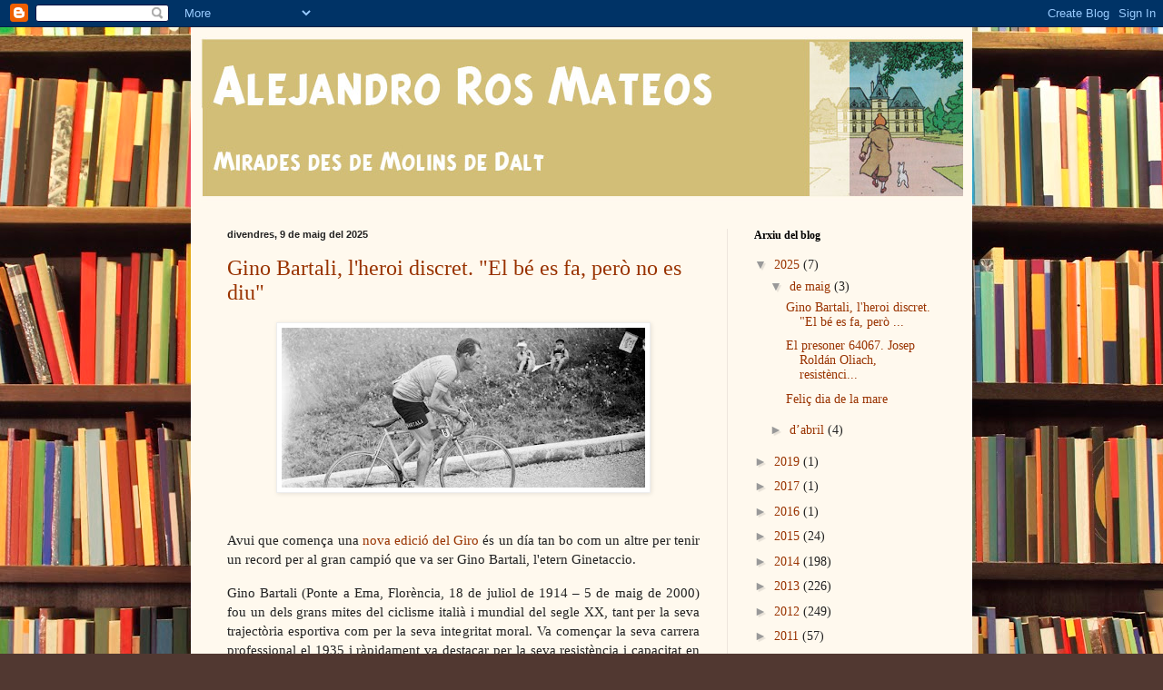

--- FILE ---
content_type: text/html; charset=UTF-8
request_url: https://alejandrorosmateos.blogspot.com/
body_size: 31112
content:
<!DOCTYPE html>
<html class='v2' dir='ltr' lang='ca'>
<head>
<link href='https://www.blogger.com/static/v1/widgets/335934321-css_bundle_v2.css' rel='stylesheet' type='text/css'/>
<meta content='width=1100' name='viewport'/>
<meta content='text/html; charset=UTF-8' http-equiv='Content-Type'/>
<meta content='blogger' name='generator'/>
<link href='https://alejandrorosmateos.blogspot.com/favicon.ico' rel='icon' type='image/x-icon'/>
<link href='http://alejandrorosmateos.blogspot.com/' rel='canonical'/>
<link rel="alternate" type="application/atom+xml" title="Alejandro Ros Mateos - Atom" href="https://alejandrorosmateos.blogspot.com/feeds/posts/default" />
<link rel="alternate" type="application/rss+xml" title="Alejandro Ros Mateos - RSS" href="https://alejandrorosmateos.blogspot.com/feeds/posts/default?alt=rss" />
<link rel="service.post" type="application/atom+xml" title="Alejandro Ros Mateos - Atom" href="https://www.blogger.com/feeds/3568131099421426071/posts/default" />
<!--Can't find substitution for tag [blog.ieCssRetrofitLinks]-->
<meta content='http://alejandrorosmateos.blogspot.com/' property='og:url'/>
<meta content='Alejandro Ros Mateos' property='og:title'/>
<meta content='Mirades des de Molins de Dalt' property='og:description'/>
<title>Alejandro Ros Mateos</title>
<style id='page-skin-1' type='text/css'><!--
/*
-----------------------------------------------
Blogger Template Style
Name:     Simple
Designer: Blogger
URL:      www.blogger.com
----------------------------------------------- */
/* Content
----------------------------------------------- */
body {
font: normal normal 14px Georgia, Utopia, 'Palatino Linotype', Palatino, serif;
color: #222222;
background: #513831 url(//themes.googleusercontent.com/image?id=1KH22PlFqsiVYxboQNAoJjYmRbw5M4REHmdJbHT5M2x9zVMGrCqwSjZvaQW_A10KPc6Il) repeat scroll top center /* Credit: luoman (http://www.istockphoto.com/googleimages.php?id=11394138&amp;platform=blogger) */;
padding: 0 40px 40px 40px;
}
html body .region-inner {
min-width: 0;
max-width: 100%;
width: auto;
}
h2 {
font-size: 22px;
}
a:link {
text-decoration:none;
color: #993300;
}
a:visited {
text-decoration:none;
color: #888888;
}
a:hover {
text-decoration:underline;
color: #ff1900;
}
.body-fauxcolumn-outer .fauxcolumn-inner {
background: transparent none repeat scroll top left;
_background-image: none;
}
.body-fauxcolumn-outer .cap-top {
position: absolute;
z-index: 1;
height: 400px;
width: 100%;
}
.body-fauxcolumn-outer .cap-top .cap-left {
width: 100%;
background: transparent none repeat-x scroll top left;
_background-image: none;
}
.content-outer {
-moz-box-shadow: 0 0 40px rgba(0, 0, 0, .15);
-webkit-box-shadow: 0 0 5px rgba(0, 0, 0, .15);
-goog-ms-box-shadow: 0 0 10px #333333;
box-shadow: 0 0 40px rgba(0, 0, 0, .15);
margin-bottom: 1px;
}
.content-inner {
padding: 10px 10px;
}
.content-inner {
background-color: #fff9ee;
}
/* Header
----------------------------------------------- */
.header-outer {
background: #ccb666 url(//www.blogblog.com/1kt/simple/gradients_light.png) repeat-x scroll 0 -400px;
_background-image: none;
}
.Header h1 {
font: normal normal 48px Georgia, Utopia, 'Palatino Linotype', Palatino, serif;
color: #ffffff;
text-shadow: 1px 2px 3px rgba(0, 0, 0, .2);
}
.Header h1 a {
color: #ffffff;
}
.Header .description {
font-size: 140%;
color: #ffffff;
}
.header-inner .Header .titlewrapper {
padding: 22px 30px;
}
.header-inner .Header .descriptionwrapper {
padding: 0 30px;
}
/* Tabs
----------------------------------------------- */
.tabs-inner .section:first-child {
border-top: 0 solid #eee5dd;
}
.tabs-inner .section:first-child ul {
margin-top: -0;
border-top: 0 solid #eee5dd;
border-left: 0 solid #eee5dd;
border-right: 0 solid #eee5dd;
}
.tabs-inner .widget ul {
background: #fff9ee none repeat-x scroll 0 -800px;
_background-image: none;
border-bottom: 1px solid #eee5dd;
margin-top: 0;
margin-left: -30px;
margin-right: -30px;
}
.tabs-inner .widget li a {
display: inline-block;
padding: .6em 1em;
font: normal normal 16px Georgia, Utopia, 'Palatino Linotype', Palatino, serif;
color: #998877;
border-left: 1px solid #fff9ee;
border-right: 1px solid #eee5dd;
}
.tabs-inner .widget li:first-child a {
border-left: none;
}
.tabs-inner .widget li.selected a, .tabs-inner .widget li a:hover {
color: #000000;
background-color: #fff9ee;
text-decoration: none;
}
/* Columns
----------------------------------------------- */
.main-outer {
border-top: 0 solid #eee5dd;
}
.fauxcolumn-left-outer .fauxcolumn-inner {
border-right: 1px solid #eee5dd;
}
.fauxcolumn-right-outer .fauxcolumn-inner {
border-left: 1px solid #eee5dd;
}
/* Headings
----------------------------------------------- */
div.widget > h2,
div.widget h2.title {
margin: 0 0 1em 0;
font: normal bold 12px Georgia, Utopia, 'Palatino Linotype', Palatino, serif;
color: #000000;
}
/* Widgets
----------------------------------------------- */
.widget .zippy {
color: #999999;
text-shadow: 2px 2px 1px rgba(0, 0, 0, .1);
}
.widget .popular-posts ul {
list-style: none;
}
/* Posts
----------------------------------------------- */
h2.date-header {
font: normal bold 11px Arial, Tahoma, Helvetica, FreeSans, sans-serif;
}
.date-header span {
background-color: transparent;
color: #222222;
padding: inherit;
letter-spacing: inherit;
margin: inherit;
}
.main-inner {
padding-top: 30px;
padding-bottom: 30px;
}
.main-inner .column-center-inner {
padding: 0 15px;
}
.main-inner .column-center-inner .section {
margin: 0 15px;
}
.post {
margin: 0 0 25px 0;
}
h3.post-title, .comments h4 {
font: normal normal 24px Georgia, Utopia, 'Palatino Linotype', Palatino, serif;
margin: .75em 0 0;
}
.post-body {
font-size: 110%;
line-height: 1.4;
position: relative;
}
.post-body img, .post-body .tr-caption-container, .Profile img, .Image img,
.BlogList .item-thumbnail img {
padding: 2px;
background: #ffffff;
border: 1px solid #eeeeee;
-moz-box-shadow: 1px 1px 5px rgba(0, 0, 0, .1);
-webkit-box-shadow: 1px 1px 5px rgba(0, 0, 0, .1);
box-shadow: 1px 1px 5px rgba(0, 0, 0, .1);
}
.post-body img, .post-body .tr-caption-container {
padding: 5px;
}
.post-body .tr-caption-container {
color: #222222;
}
.post-body .tr-caption-container img {
padding: 0;
background: transparent;
border: none;
-moz-box-shadow: 0 0 0 rgba(0, 0, 0, .1);
-webkit-box-shadow: 0 0 0 rgba(0, 0, 0, .1);
box-shadow: 0 0 0 rgba(0, 0, 0, .1);
}
.post-header {
margin: 0 0 1.5em;
line-height: 1.6;
font-size: 90%;
}
.post-footer {
margin: 20px -2px 0;
padding: 5px 10px;
color: #666555;
background-color: #eee9dd;
border-bottom: 1px solid #eeeeee;
line-height: 1.6;
font-size: 90%;
}
#comments .comment-author {
padding-top: 1.5em;
border-top: 1px solid #eee5dd;
background-position: 0 1.5em;
}
#comments .comment-author:first-child {
padding-top: 0;
border-top: none;
}
.avatar-image-container {
margin: .2em 0 0;
}
#comments .avatar-image-container img {
border: 1px solid #eeeeee;
}
/* Comments
----------------------------------------------- */
.comments .comments-content .icon.blog-author {
background-repeat: no-repeat;
background-image: url([data-uri]);
}
.comments .comments-content .loadmore a {
border-top: 1px solid #999999;
border-bottom: 1px solid #999999;
}
.comments .comment-thread.inline-thread {
background-color: #eee9dd;
}
.comments .continue {
border-top: 2px solid #999999;
}
/* Accents
---------------------------------------------- */
.section-columns td.columns-cell {
border-left: 1px solid #eee5dd;
}
.blog-pager {
background: transparent none no-repeat scroll top center;
}
.blog-pager-older-link, .home-link,
.blog-pager-newer-link {
background-color: #fff9ee;
padding: 5px;
}
.footer-outer {
border-top: 0 dashed #bbbbbb;
}
/* Mobile
----------------------------------------------- */
body.mobile  {
background-size: auto;
}
.mobile .body-fauxcolumn-outer {
background: transparent none repeat scroll top left;
}
.mobile .body-fauxcolumn-outer .cap-top {
background-size: 100% auto;
}
.mobile .content-outer {
-webkit-box-shadow: 0 0 3px rgba(0, 0, 0, .15);
box-shadow: 0 0 3px rgba(0, 0, 0, .15);
}
.mobile .tabs-inner .widget ul {
margin-left: 0;
margin-right: 0;
}
.mobile .post {
margin: 0;
}
.mobile .main-inner .column-center-inner .section {
margin: 0;
}
.mobile .date-header span {
padding: 0.1em 10px;
margin: 0 -10px;
}
.mobile h3.post-title {
margin: 0;
}
.mobile .blog-pager {
background: transparent none no-repeat scroll top center;
}
.mobile .footer-outer {
border-top: none;
}
.mobile .main-inner, .mobile .footer-inner {
background-color: #fff9ee;
}
.mobile-index-contents {
color: #222222;
}
.mobile-link-button {
background-color: #993300;
}
.mobile-link-button a:link, .mobile-link-button a:visited {
color: #ffffff;
}
.mobile .tabs-inner .section:first-child {
border-top: none;
}
.mobile .tabs-inner .PageList .widget-content {
background-color: #fff9ee;
color: #000000;
border-top: 1px solid #eee5dd;
border-bottom: 1px solid #eee5dd;
}
.mobile .tabs-inner .PageList .widget-content .pagelist-arrow {
border-left: 1px solid #eee5dd;
}

--></style>
<style id='template-skin-1' type='text/css'><!--
body {
min-width: 860px;
}
.content-outer, .content-fauxcolumn-outer, .region-inner {
min-width: 860px;
max-width: 860px;
_width: 860px;
}
.main-inner .columns {
padding-left: 0px;
padding-right: 260px;
}
.main-inner .fauxcolumn-center-outer {
left: 0px;
right: 260px;
/* IE6 does not respect left and right together */
_width: expression(this.parentNode.offsetWidth -
parseInt("0px") -
parseInt("260px") + 'px');
}
.main-inner .fauxcolumn-left-outer {
width: 0px;
}
.main-inner .fauxcolumn-right-outer {
width: 260px;
}
.main-inner .column-left-outer {
width: 0px;
right: 100%;
margin-left: -0px;
}
.main-inner .column-right-outer {
width: 260px;
margin-right: -260px;
}
#layout {
min-width: 0;
}
#layout .content-outer {
min-width: 0;
width: 800px;
}
#layout .region-inner {
min-width: 0;
width: auto;
}
body#layout div.add_widget {
padding: 8px;
}
body#layout div.add_widget a {
margin-left: 32px;
}
--></style>
<style>
    body {background-image:url(\/\/themes.googleusercontent.com\/image?id=1KH22PlFqsiVYxboQNAoJjYmRbw5M4REHmdJbHT5M2x9zVMGrCqwSjZvaQW_A10KPc6Il);}
    
@media (max-width: 200px) { body {background-image:url(\/\/themes.googleusercontent.com\/image?id=1KH22PlFqsiVYxboQNAoJjYmRbw5M4REHmdJbHT5M2x9zVMGrCqwSjZvaQW_A10KPc6Il&options=w200);}}
@media (max-width: 400px) and (min-width: 201px) { body {background-image:url(\/\/themes.googleusercontent.com\/image?id=1KH22PlFqsiVYxboQNAoJjYmRbw5M4REHmdJbHT5M2x9zVMGrCqwSjZvaQW_A10KPc6Il&options=w400);}}
@media (max-width: 800px) and (min-width: 401px) { body {background-image:url(\/\/themes.googleusercontent.com\/image?id=1KH22PlFqsiVYxboQNAoJjYmRbw5M4REHmdJbHT5M2x9zVMGrCqwSjZvaQW_A10KPc6Il&options=w800);}}
@media (max-width: 1200px) and (min-width: 801px) { body {background-image:url(\/\/themes.googleusercontent.com\/image?id=1KH22PlFqsiVYxboQNAoJjYmRbw5M4REHmdJbHT5M2x9zVMGrCqwSjZvaQW_A10KPc6Il&options=w1200);}}
/* Last tag covers anything over one higher than the previous max-size cap. */
@media (min-width: 1201px) { body {background-image:url(\/\/themes.googleusercontent.com\/image?id=1KH22PlFqsiVYxboQNAoJjYmRbw5M4REHmdJbHT5M2x9zVMGrCqwSjZvaQW_A10KPc6Il&options=w1600);}}
  </style>
<link href='https://www.blogger.com/dyn-css/authorization.css?targetBlogID=3568131099421426071&amp;zx=49039d80-557f-4f13-b2e6-39e08f4e5ce4' media='none' onload='if(media!=&#39;all&#39;)media=&#39;all&#39;' rel='stylesheet'/><noscript><link href='https://www.blogger.com/dyn-css/authorization.css?targetBlogID=3568131099421426071&amp;zx=49039d80-557f-4f13-b2e6-39e08f4e5ce4' rel='stylesheet'/></noscript>
<meta name='google-adsense-platform-account' content='ca-host-pub-1556223355139109'/>
<meta name='google-adsense-platform-domain' content='blogspot.com'/>

</head>
<body class='loading variant-literate'>
<div class='navbar section' id='navbar' name='Barra de navegació'><div class='widget Navbar' data-version='1' id='Navbar1'><script type="text/javascript">
    function setAttributeOnload(object, attribute, val) {
      if(window.addEventListener) {
        window.addEventListener('load',
          function(){ object[attribute] = val; }, false);
      } else {
        window.attachEvent('onload', function(){ object[attribute] = val; });
      }
    }
  </script>
<div id="navbar-iframe-container"></div>
<script type="text/javascript" src="https://apis.google.com/js/platform.js"></script>
<script type="text/javascript">
      gapi.load("gapi.iframes:gapi.iframes.style.bubble", function() {
        if (gapi.iframes && gapi.iframes.getContext) {
          gapi.iframes.getContext().openChild({
              url: 'https://www.blogger.com/navbar/3568131099421426071?origin\x3dhttps://alejandrorosmateos.blogspot.com',
              where: document.getElementById("navbar-iframe-container"),
              id: "navbar-iframe"
          });
        }
      });
    </script><script type="text/javascript">
(function() {
var script = document.createElement('script');
script.type = 'text/javascript';
script.src = '//pagead2.googlesyndication.com/pagead/js/google_top_exp.js';
var head = document.getElementsByTagName('head')[0];
if (head) {
head.appendChild(script);
}})();
</script>
</div></div>
<div itemscope='itemscope' itemtype='http://schema.org/Blog' style='display: none;'>
<meta content='Alejandro Ros Mateos' itemprop='name'/>
</div>
<div class='body-fauxcolumns'>
<div class='fauxcolumn-outer body-fauxcolumn-outer'>
<div class='cap-top'>
<div class='cap-left'></div>
<div class='cap-right'></div>
</div>
<div class='fauxborder-left'>
<div class='fauxborder-right'></div>
<div class='fauxcolumn-inner'>
</div>
</div>
<div class='cap-bottom'>
<div class='cap-left'></div>
<div class='cap-right'></div>
</div>
</div>
</div>
<div class='content'>
<div class='content-fauxcolumns'>
<div class='fauxcolumn-outer content-fauxcolumn-outer'>
<div class='cap-top'>
<div class='cap-left'></div>
<div class='cap-right'></div>
</div>
<div class='fauxborder-left'>
<div class='fauxborder-right'></div>
<div class='fauxcolumn-inner'>
</div>
</div>
<div class='cap-bottom'>
<div class='cap-left'></div>
<div class='cap-right'></div>
</div>
</div>
</div>
<div class='content-outer'>
<div class='content-cap-top cap-top'>
<div class='cap-left'></div>
<div class='cap-right'></div>
</div>
<div class='fauxborder-left content-fauxborder-left'>
<div class='fauxborder-right content-fauxborder-right'></div>
<div class='content-inner'>
<header>
<div class='header-outer'>
<div class='header-cap-top cap-top'>
<div class='cap-left'></div>
<div class='cap-right'></div>
</div>
<div class='fauxborder-left header-fauxborder-left'>
<div class='fauxborder-right header-fauxborder-right'></div>
<div class='region-inner header-inner'>
<div class='header section' id='header' name='Capçalera'><div class='widget Header' data-version='1' id='Header1'>
<div id='header-inner'>
<a href='https://alejandrorosmateos.blogspot.com/' style='display: block'>
<img alt='Alejandro Ros Mateos' height='182px; ' id='Header1_headerimg' src='https://blogger.googleusercontent.com/img/b/R29vZ2xl/AVvXsEjj_W8WUPR5TV5bkaf3F8BDmnxg-Zo7B_95o6_qn5wydBYIsaHmkKyi4RflsQnOsW1YFyVp_eb-33KqzSGhne1u77h3DhQYedL2a2J7PGRxJpuLOU9rKSxGpxQvksN_D3obGHlgkqmEXvA/s1600/Sin+t%25C3%25ADtulo-1+copia.jpg' style='display: block' width='849px; '/>
</a>
</div>
</div></div>
</div>
</div>
<div class='header-cap-bottom cap-bottom'>
<div class='cap-left'></div>
<div class='cap-right'></div>
</div>
</div>
</header>
<div class='tabs-outer'>
<div class='tabs-cap-top cap-top'>
<div class='cap-left'></div>
<div class='cap-right'></div>
</div>
<div class='fauxborder-left tabs-fauxborder-left'>
<div class='fauxborder-right tabs-fauxborder-right'></div>
<div class='region-inner tabs-inner'>
<div class='tabs no-items section' id='crosscol' name='Multicolumnes'></div>
<div class='tabs no-items section' id='crosscol-overflow' name='Cross-Column 2'></div>
</div>
</div>
<div class='tabs-cap-bottom cap-bottom'>
<div class='cap-left'></div>
<div class='cap-right'></div>
</div>
</div>
<div class='main-outer'>
<div class='main-cap-top cap-top'>
<div class='cap-left'></div>
<div class='cap-right'></div>
</div>
<div class='fauxborder-left main-fauxborder-left'>
<div class='fauxborder-right main-fauxborder-right'></div>
<div class='region-inner main-inner'>
<div class='columns fauxcolumns'>
<div class='fauxcolumn-outer fauxcolumn-center-outer'>
<div class='cap-top'>
<div class='cap-left'></div>
<div class='cap-right'></div>
</div>
<div class='fauxborder-left'>
<div class='fauxborder-right'></div>
<div class='fauxcolumn-inner'>
</div>
</div>
<div class='cap-bottom'>
<div class='cap-left'></div>
<div class='cap-right'></div>
</div>
</div>
<div class='fauxcolumn-outer fauxcolumn-left-outer'>
<div class='cap-top'>
<div class='cap-left'></div>
<div class='cap-right'></div>
</div>
<div class='fauxborder-left'>
<div class='fauxborder-right'></div>
<div class='fauxcolumn-inner'>
</div>
</div>
<div class='cap-bottom'>
<div class='cap-left'></div>
<div class='cap-right'></div>
</div>
</div>
<div class='fauxcolumn-outer fauxcolumn-right-outer'>
<div class='cap-top'>
<div class='cap-left'></div>
<div class='cap-right'></div>
</div>
<div class='fauxborder-left'>
<div class='fauxborder-right'></div>
<div class='fauxcolumn-inner'>
</div>
</div>
<div class='cap-bottom'>
<div class='cap-left'></div>
<div class='cap-right'></div>
</div>
</div>
<!-- corrects IE6 width calculation -->
<div class='columns-inner'>
<div class='column-center-outer'>
<div class='column-center-inner'>
<div class='main section' id='main' name='Principal'><div class='widget Blog' data-version='1' id='Blog1'>
<div class='blog-posts hfeed'>

          <div class="date-outer">
        
<h2 class='date-header'><span>divendres, 9 de maig del 2025</span></h2>

          <div class="date-posts">
        
<div class='post-outer'>
<div class='post hentry uncustomized-post-template' itemprop='blogPost' itemscope='itemscope' itemtype='http://schema.org/BlogPosting'>
<meta content='https://blogger.googleusercontent.com/img/b/R29vZ2xl/AVvXsEifolu9Z8-ChJrg8R9F6dZh5CZr0rV3H4W7m4mEJ8K44n290ShMP7V-Rme38ZaLjCWLWWmb1uDH7tHQYtRbG910biBS2o3e9PvQU4ErTYH4oIwTFOsuk60mi3VlHXs3oW34xhKyc1d0NB1OyYWIkIllR-X-6Xw6Hi45nt-HjSoYxWcWM5Ti_pJuX_Fzl4c/w400-h176/Gino-Bartali-profimedia-0083606800-CVR.jpg' itemprop='image_url'/>
<meta content='3568131099421426071' itemprop='blogId'/>
<meta content='9016354771784343905' itemprop='postId'/>
<a name='9016354771784343905'></a>
<h3 class='post-title entry-title' itemprop='name'>
<a href='https://alejandrorosmateos.blogspot.com/2025/05/gino-bartali-lheroi-discret-el-be-es-fa.html'>Gino Bartali, l'heroi discret. "El bé es fa, però no es diu"</a>
</h3>
<div class='post-header'>
<div class='post-header-line-1'></div>
</div>
<div class='post-body entry-content' id='post-body-9016354771784343905' itemprop='description articleBody'>
<p class="MsoNormal"></p><div class="separator" style="clear: both; text-align: center;"><div class="separator" style="clear: both; text-align: center;"><a href="https://blogger.googleusercontent.com/img/b/R29vZ2xl/AVvXsEifolu9Z8-ChJrg8R9F6dZh5CZr0rV3H4W7m4mEJ8K44n290ShMP7V-Rme38ZaLjCWLWWmb1uDH7tHQYtRbG910biBS2o3e9PvQU4ErTYH4oIwTFOsuk60mi3VlHXs3oW34xhKyc1d0NB1OyYWIkIllR-X-6Xw6Hi45nt-HjSoYxWcWM5Ti_pJuX_Fzl4c/s1366/Gino-Bartali-profimedia-0083606800-CVR.jpg" style="margin-left: 1em; margin-right: 1em;"><img border="0" data-original-height="600" data-original-width="1366" height="176" src="https://blogger.googleusercontent.com/img/b/R29vZ2xl/AVvXsEifolu9Z8-ChJrg8R9F6dZh5CZr0rV3H4W7m4mEJ8K44n290ShMP7V-Rme38ZaLjCWLWWmb1uDH7tHQYtRbG910biBS2o3e9PvQU4ErTYH4oIwTFOsuk60mi3VlHXs3oW34xhKyc1d0NB1OyYWIkIllR-X-6Xw6Hi45nt-HjSoYxWcWM5Ti_pJuX_Fzl4c/w400-h176/Gino-Bartali-profimedia-0083606800-CVR.jpg" width="400" /></a></div><div style="text-align: justify;"><br /></div></div><p></p><p class="MsoNormal" style="text-align: justify;"><span style="font-family: inherit;">Avui que
comença una <a href="https://www.giroditalia.it/es/">nova edició del Giro</a> és un día tan bo com un altre per tenir un record
per al gran campió que va ser Gino Bartali, l'etern Ginetaccio.&nbsp;</span></p><p class="MsoNormal" style="text-align: justify;"><span style="font-family: inherit;">Gino Bartali (Ponte a Ema, Florència, 18 de juliol de 1914 &#8211;
5 de maig de 2000) fou un dels grans mites del ciclisme italià i mundial del
segle XX, tant per la seva trajectòria esportiva com per la seva integritat
moral. Va començar la seva carrera professional el 1935 i ràpidament va
destacar per la seva resistència i capacitat en etapes de muntanya, que el
portaren a guanyar el Giro d&#8217;Itàlia en tres ocasions (1936, 1937 i 1946),
essent un dels pocs ciclistes capaç de guanyar-lo abans i després de la Segona
Guerra Mundial. També va aconseguir dues victòries al Tour de França (1938 i
<a href="https://www.biciclettami.it/en/tour-de-france-1948-70-years-from-the-sporting-challenge-that-saved-italy/">1948</a>), una fita excepcional separada per deu anys, un rècord que encara es
manté.</span></p>

<p class="MsoNormal" style="text-align: justify;"><span style="font-family: inherit;">La seva victòria de 1938 és especialment significativa, ja
que va tenir lloc durant el règim feixista de Mussolini, però Bartali, catòlic
fervent i discret opositor al règim, va refusar dedicar-li el triomf al
dictador, que tan bé <a href="https://alejandrorosmateos.blogspot.com/2014/06/panen-et-circensis-1-futbol-i-politica.html">havia utilitzat l'esport</a> per promocionar-se nacionalment i a l'exterior. <o:p></o:p></span></p>

<p class="MsoNormal" style="text-align: justify;"><span style="font-family: inherit;">Durant la Segona Guerra Mundial, mentre les competicions
estaven aturades, Bartali va posar la seva vida en risc col&#183;laborant amb una
xarxa clandestina per salvar vuit-cents jueus de la deportació, transportant
passaports i documentació falsa amagada a la seva bicicleta, fent servir les
seves rutes d&#8217;entrenament com a cobertura. Mai va parlar d&#8217;aquests fets en
vida, ja que considerava que "el bé es fa però no es diu". No va presumir d'aquell
gest altruista perquè considerava que, simplement, havia fet el correcte. Un
podia lluir les medalles de la carretera al mallot, però els mèrits a la vida
eren una cosa íntima que no mereixia ser objecte d'aparador. Bartali era un
senyor. Una persona perbene. <o:p></o:p></span></p><p class="MsoNormal"></p><div class="separator" style="clear: both; text-align: center;"><a href="https://blogger.googleusercontent.com/img/b/R29vZ2xl/AVvXsEh-UcZNu8X8logp9_qbLh588xMbcBtTfBzZ1ILPrQ8DE-TyEpldLXBNnAS6Zkc51vAFx1ZItnS-QSge9p8v6dICC11tYoefili_-uqm3-RbMkhCIC0FtVuGqUap39542xOiyN1U46MabJfurqy7WK5PM34GuF8wZGuPEV4e6reM8JtbpJdG_sorGXkHq7c/s300/images.jpeg" style="margin-left: 1em; margin-right: 1em;"><img border="0" data-original-height="168" data-original-width="300" height="224" src="https://blogger.googleusercontent.com/img/b/R29vZ2xl/AVvXsEh-UcZNu8X8logp9_qbLh588xMbcBtTfBzZ1ILPrQ8DE-TyEpldLXBNnAS6Zkc51vAFx1ZItnS-QSge9p8v6dICC11tYoefili_-uqm3-RbMkhCIC0FtVuGqUap39542xOiyN1U46MabJfurqy7WK5PM34GuF8wZGuPEV4e6reM8JtbpJdG_sorGXkHq7c/w400-h224/images.jpeg" width="400" /></a></div><span><div style="text-align: justify;"><br /></div></span><p></p>

<p class="MsoNormal" style="text-align: justify;"><span style="font-family: inherit;">La història de Bartali no es va descobrir fins al 2003, quan
els fills de Giorgio Nissim, un activista antifeixista jueu, van descobrir
remenant els papers del pare que Bartali l&#8217;havia ajudat. El ciclista, que veia
com els seus èxits havien sigut utilitzats pel règim de Mussolini durant els
anys 30, amagava dins de la seva bicicleta la documentació que va salvar la
vida de 800 jueus un cop els alemanys van ordenar la detenció de tots els
ciutadans d&#8217;aquesta religió, per enviar-los als camp d&#8217;extermini. Bartali,
admirat pels italians, entregava passaports falsificats destinats a salvar la
vida de centenars de persones.<o:p></o:p></span></p>

<p class="MsoNormal" style="text-align: justify;"><span style="font-family: inherit;">&nbsp;Aquesta gesta,
reconeguda pòstumament pel Memorial de l&#8217;Holocaust Yad Vashem amb el títol de
Just entre les Nacions, el converteix no només en un heroi esportiu, sinó també
humà. <o:p></o:p></span></p>

<p class="MsoNormal" style="text-align: justify;"><span style="font-family: inherit;">La seva rivalitat amb Fausto Coppi, l&#8217;altre gran ídol del
ciclisme italià, va marcar una època i simbolitzava dos models oposats: el
tradicionalisme religiós i conservador de Bartali davant la modernitat i
irreverència de Coppi. Malgrat les diferències, es respectaven profundament. <o:p></o:p></span></p><p class="MsoNormal"></p><div class="separator" style="clear: both; text-align: center;"><a href="https://blogger.googleusercontent.com/img/b/R29vZ2xl/AVvXsEhakJStRPNq6riJOhqU-k3MNpATvhFg5hXTbYkChyOwVeQw3Z7e0e-upBBw2K3-Bhox_7wl756W6JLUhWOmk5XZQkjgYU13yg1wcprkaWyO7L9dkyn_ivQyRXeeZvvWZtWNK4oPJEHJwydCGYcYUx7wI16WsNJ7CoxglDYg0b83X4fZzYwtakmdjQtLkjQ/s1004/coppi-bartali-fonte-italiani-bona.jpg" style="margin-left: 1em; margin-right: 1em;"><img border="0" data-original-height="667" data-original-width="1004" height="266" src="https://blogger.googleusercontent.com/img/b/R29vZ2xl/AVvXsEhakJStRPNq6riJOhqU-k3MNpATvhFg5hXTbYkChyOwVeQw3Z7e0e-upBBw2K3-Bhox_7wl756W6JLUhWOmk5XZQkjgYU13yg1wcprkaWyO7L9dkyn_ivQyRXeeZvvWZtWNK4oPJEHJwydCGYcYUx7wI16WsNJ7CoxglDYg0b83X4fZzYwtakmdjQtLkjQ/w400-h266/coppi-bartali-fonte-italiani-bona.jpg" width="400" /></a></div><span><div style="text-align: justify;"><br /></div></span><p></p>

<p class="MsoNormal" style="text-align: justify;"><span style="font-family: inherit;">Bartali va deixar el ciclisme professional el 1954, però va
continuar vinculat al món esportiu com a conseller i comentarista. La seva
figura ha estat reivindicada per la seva ètica, el seu compromís i l&#8217;exemple de
superació en moments difícils. El seu llegat va més enllà de les curses: és un
símbol d&#8217;humanitat i valentia que va saber conjugar la glòria esportiva amb
l&#8217;acció silenciosa per la justícia i la vida.&#180;<o:p></o:p></span></p><p class="MsoNormal"></p><div class="separator" style="clear: both; text-align: center;"><a href="https://blogger.googleusercontent.com/img/b/R29vZ2xl/AVvXsEhryYGq8dRb-PXnJ5xVLyYYcRJav4D1HrbmmmuYCEM1OHoDwqgqAUkUCO-l-Q3DGY3LIgUhzk7lsQ3QxrWVg_EFgclFkom_GJ9FeGg53KiyR-x0Y5yUUbxHzB9NnRyULJavmXLEn5wxRwsnK5p6tSuoPAwvwZfUb9A6y9U8HMYBqLgmJfpCZ7zIc2WKjsY/s640/140509113530_barlati4_304x171_ap_nocredit.jpg.webp" style="margin-left: 1em; margin-right: 1em;"><img border="0" data-original-height="360" data-original-width="640" height="225" src="https://blogger.googleusercontent.com/img/b/R29vZ2xl/AVvXsEhryYGq8dRb-PXnJ5xVLyYYcRJav4D1HrbmmmuYCEM1OHoDwqgqAUkUCO-l-Q3DGY3LIgUhzk7lsQ3QxrWVg_EFgclFkom_GJ9FeGg53KiyR-x0Y5yUUbxHzB9NnRyULJavmXLEn5wxRwsnK5p6tSuoPAwvwZfUb9A6y9U8HMYBqLgmJfpCZ7zIc2WKjsY/w400-h225/140509113530_barlati4_304x171_ap_nocredit.jpg.webp" width="400" /></a></div><span><div style="text-align: justify;"><br /></div></span><p></p>

<p class="MsoNormal" style="text-align: justify;"><span style="font-family: inherit;">La figura gegantina de Bartali potser s&#8217;entén millor encara
amb una anècdota més senzilla però d&#8217;una gran humanitat i que em va impressionar quan la vaig llegir, publicada a <a href="https://www.pressreader.com/spain/la-vanguardia-catala/20180507/282694752789661?srsltid=AfmBOor3688Y3xI08_yG6pH8M9PzSMXbRCqSUfQcA8jZm_7HbK-vuoVw" target="_blank">La Vanguardia</a>, el dilluns 7 de maig de 2018. L&#8217;ha explicada el
periodista Philippe Brunel, de L&#8217;Équipe, i parla del Giro del 1980. Bartali
acompanyava cada any la caravana de la cursa i era rebut com un heroi per tot
arreu, tothom volia saludar-lo, tothom li demanava autògrafs. Aquell any
escrivia un article diari a La Nazione i compartia sala de premsa amb els
periodistes. &#8220;Crec que va ser a Campotenese, explica Brunel, quan ens van instal&#183;lar
en una petita escola. Bartali va fer la seva peça al meu costat, damunt d&#8217;un
pupitre, com tothom. I en acabar, va agafar un full en blanc, va escriure unes
línies i el va deixar dins del calaix del pupitre&#8221;. El periodista no va
resistir la temptació de llegir aquella nota: &#8220;<i>A tu, nen que en llegiràs demà,
aquí va treballar, en el teu lloc, Gino Bartali, &#8216;que t&#8217;encoratja a no abaixar
mai els braços</i>&#8217;.&#8221;&nbsp;</span><o:p></o:p></p><p class="MsoNormal"><a href="https://www.elcritic.cat/perfils/gino-bartali-un-ciclista-contra-hitler-i-mussolini-136740">https://www.elcritic.cat/perfils/gino-bartali-un-ciclista-contra-hitler-i-mussolini-136740</a>
<o:p></o:p></p><p class="MsoNormal"><a href="https://fosbury.cat/fosbudiary/ciclisme/gino-bartali-lhome-ferro/">https://fosbury.cat/fosbudiary/ciclisme/gino-bartali-lhome-ferro/</a><o:p></o:p></p><p class="MsoNormal"><a href="https://www.nuvol.com/llibres/gino-bartali-heroi-silencios-que-va-salvar-la-vida-de-800-jueus-41441">https://www.nuvol.com/llibres/gino-bartali-heroi-silencios-que-va-salvar-la-vida-de-800-jueus-41441</a><o:p></o:p></p><p class="MsoNormal">





</p><p class="MsoNormal"><a href="https://joanseguidor.com/la-conciencia-gino-bartali/">https://joanseguidor.com/la-conciencia-gino-bartali/</a>&nbsp;<o:p></o:p></p>
<div style='clear: both;'></div>
</div>
<div class='post-footer'>
<div class='post-footer-line post-footer-line-1'>
<span class='post-author vcard'>
Publicat per
<span class='fn' itemprop='author' itemscope='itemscope' itemtype='http://schema.org/Person'>
<meta content='https://www.blogger.com/profile/00504127403213784799' itemprop='url'/>
<a class='g-profile' href='https://www.blogger.com/profile/00504127403213784799' rel='author' title='author profile'>
<span itemprop='name'>alexrosmateos</span>
</a>
</span>
</span>
<span class='post-timestamp'>
a
<meta content='http://alejandrorosmateos.blogspot.com/2025/05/gino-bartali-lheroi-discret-el-be-es-fa.html' itemprop='url'/>
<a class='timestamp-link' href='https://alejandrorosmateos.blogspot.com/2025/05/gino-bartali-lheroi-discret-el-be-es-fa.html' rel='bookmark' title='permanent link'><abbr class='published' itemprop='datePublished' title='2025-05-09T12:51:00+02:00'>12:51</abbr></a>
</span>
<span class='post-comment-link'>
<a class='comment-link' href='https://alejandrorosmateos.blogspot.com/2025/05/gino-bartali-lheroi-discret-el-be-es-fa.html#comment-form' onclick=''>
Cap comentari:
  </a>
</span>
<span class='post-icons'>
<span class='item-control blog-admin pid-1348498916'>
<a href='https://www.blogger.com/post-edit.g?blogID=3568131099421426071&postID=9016354771784343905&from=pencil' title='Modificar el missatge'>
<img alt='' class='icon-action' height='18' src='https://resources.blogblog.com/img/icon18_edit_allbkg.gif' width='18'/>
</a>
</span>
</span>
<div class='post-share-buttons goog-inline-block'>
<a class='goog-inline-block share-button sb-email' href='https://www.blogger.com/share-post.g?blogID=3568131099421426071&postID=9016354771784343905&target=email' target='_blank' title='Envia per correu electrònic'><span class='share-button-link-text'>Envia per correu electrònic</span></a><a class='goog-inline-block share-button sb-blog' href='https://www.blogger.com/share-post.g?blogID=3568131099421426071&postID=9016354771784343905&target=blog' onclick='window.open(this.href, "_blank", "height=270,width=475"); return false;' target='_blank' title='BlogThis!'><span class='share-button-link-text'>BlogThis!</span></a><a class='goog-inline-block share-button sb-twitter' href='https://www.blogger.com/share-post.g?blogID=3568131099421426071&postID=9016354771784343905&target=twitter' target='_blank' title='Comparteix a X'><span class='share-button-link-text'>Comparteix a X</span></a><a class='goog-inline-block share-button sb-facebook' href='https://www.blogger.com/share-post.g?blogID=3568131099421426071&postID=9016354771784343905&target=facebook' onclick='window.open(this.href, "_blank", "height=430,width=640"); return false;' target='_blank' title='Comparteix a Facebook'><span class='share-button-link-text'>Comparteix a Facebook</span></a><a class='goog-inline-block share-button sb-pinterest' href='https://www.blogger.com/share-post.g?blogID=3568131099421426071&postID=9016354771784343905&target=pinterest' target='_blank' title='Comparteix a Pinterest'><span class='share-button-link-text'>Comparteix a Pinterest</span></a>
</div>
</div>
<div class='post-footer-line post-footer-line-2'>
<span class='post-labels'>
Etiquetes de comentaris:
<a href='https://alejandrorosmateos.blogspot.com/search/label/ciclisme' rel='tag'>ciclisme</a>
</span>
</div>
<div class='post-footer-line post-footer-line-3'>
<span class='post-location'>
</span>
</div>
</div>
</div>
</div>

          </div></div>
        

          <div class="date-outer">
        
<h2 class='date-header'><span>dilluns, 5 de maig del 2025</span></h2>

          <div class="date-posts">
        
<div class='post-outer'>
<div class='post hentry uncustomized-post-template' itemprop='blogPost' itemscope='itemscope' itemtype='http://schema.org/BlogPosting'>
<meta content='https://blogger.googleusercontent.com/img/b/R29vZ2xl/AVvXsEj1xpIMGpdIOJ7Ta4l3WHXzo_8wQg9nmMsxaE_iomwDrfvSdnsUCbyN_JpTYKFUIdKt0lYtiDe0Y-9-t9P-iEOzCliKiuhTTxPXuexHzxUB-p6nz9XRIkT-38ewP2B1qVJS3Y6fpmlzwIHo2ycJ-S5aFbPFaru-LhWB_BYxQ5H-SXCi2NR50zcNis9DsBk/w400-h225/519e6cf8-8b4e-4586-a518-afc34e3c9bb1_16-9-aspect-ratio_default_0.jpg' itemprop='image_url'/>
<meta content='3568131099421426071' itemprop='blogId'/>
<meta content='2096697807837694763' itemprop='postId'/>
<a name='2096697807837694763'></a>
<h3 class='post-title entry-title' itemprop='name'>
<a href='https://alejandrorosmateos.blogspot.com/2025/05/el-presoner-64067-josep-roldan-oliach.html'>El presoner 64067. Josep Roldán Oliach, resistència i deportació als camps nazis</a>
</h3>
<div class='post-header'>
<div class='post-header-line-1'></div>
</div>
<div class='post-body entry-content' id='post-body-2096697807837694763' itemprop='description articleBody'>
<p class="MsoNormal" style="line-height: 150%; text-align: justify;"><span style="font-family: Arial, sans-serif; font-size: 12pt;">Tal dia com avui, fa 80 anys
les tropes aliades alliberaven el camp de Mauthausen. Allà va sobreviure a l&#8217;horror
el santjoanenc Josep Roldán Oliach. La informació que presentem és una part de
la recerca que hem realitzat sobre exili i deportació després de la Guerra
Civil a Sant Joan Despí.</span></p><p class="MsoNormal" style="line-height: 150%; text-align: justify;"></p><div class="separator" style="clear: both; text-align: center;"><a href="https://blogger.googleusercontent.com/img/b/R29vZ2xl/AVvXsEj1xpIMGpdIOJ7Ta4l3WHXzo_8wQg9nmMsxaE_iomwDrfvSdnsUCbyN_JpTYKFUIdKt0lYtiDe0Y-9-t9P-iEOzCliKiuhTTxPXuexHzxUB-p6nz9XRIkT-38ewP2B1qVJS3Y6fpmlzwIHo2ycJ-S5aFbPFaru-LhWB_BYxQ5H-SXCi2NR50zcNis9DsBk/s880/519e6cf8-8b4e-4586-a518-afc34e3c9bb1_16-9-aspect-ratio_default_0.jpg" imageanchor="1" style="margin-left: 1em; margin-right: 1em;"><img border="0" data-original-height="495" data-original-width="880" height="225" src="https://blogger.googleusercontent.com/img/b/R29vZ2xl/AVvXsEj1xpIMGpdIOJ7Ta4l3WHXzo_8wQg9nmMsxaE_iomwDrfvSdnsUCbyN_JpTYKFUIdKt0lYtiDe0Y-9-t9P-iEOzCliKiuhTTxPXuexHzxUB-p6nz9XRIkT-38ewP2B1qVJS3Y6fpmlzwIHo2ycJ-S5aFbPFaru-LhWB_BYxQ5H-SXCi2NR50zcNis9DsBk/w400-h225/519e6cf8-8b4e-4586-a518-afc34e3c9bb1_16-9-aspect-ratio_default_0.jpg" width="400" /></a></div><span style="font-family: Arial, sans-serif; font-size: 12pt;"><br /></span><p></p><p class="MsoNormal" style="line-height: 150%; text-align: justify;"><span lang="CA" style="font-family: &quot;Arial&quot;,sans-serif; font-size: 12.0pt; line-height: 150%; mso-ansi-language: CA; mso-bidi-font-weight: bold;">Josep Roldán Oliach (1922-1996)<a href="#_ftn1" name="_ftnref1" title=""><span class="MsoFootnoteReference"><!--[if !supportFootnotes]--><span class="MsoFootnoteReference"><span lang="CA" style="font-size: 12pt; line-height: 115%;">[1]</span></span><!--[endif]--></span></a>,
va néixer a Sant Joan Despí el 21 d'abril de l'any 1922. A l&#8217;arxiu municipal es
registra que quan es va convocar la seva lleva (de 1943) Josep no es va
personar i va ser declarat pròfug el 21 de juny de 1942. <o:p></o:p></span></p><p class="MsoNormal" style="line-height: 150%; text-align: justify;"><span lang="CA" style="font-family: &quot;Arial&quot;,sans-serif; font-size: 12.0pt; line-height: 150%; mso-ansi-language: CA; mso-bidi-font-weight: bold;">La família Roldán Oliach és
potser el cas més complex dins de l&#8217;exili republicà santjoanenc. La família
estava formada l&#8217;any 1936 per Esteban Roldán i Ribas (1881) i Antonia Oliach
Gelabert (1887). El matrimoni va tenir cinc fills: Maria (1910), Joan (1911),
Esteve (1918), Josep (1921) i Carme (1927).<o:p></o:p></span></p><p class="MsoNormal" style="line-height: 150%; text-align: justify;"><span lang="CA" style="font-family: &quot;Arial&quot;,sans-serif; font-size: 12.0pt; line-height: 150%; mso-ansi-language: CA; mso-bidi-font-weight: bold;">Esteban Roldán i Ribas era
llaurador de professió. Durant la República es va significar políticament,
arribant a ocupar el càrrec de fiscal el febrer de 1936. En el transcurs de la
Guerra Civil els fills van desenvolupar una intensa activitat política i
aquests fets sens dubte van ser el motiu que va obligar a marxar tota la
família (tret de l&#8217;Esteve, que no va poder marxar) a l&#8217;exili el gener del 1939.
Segons l&#8217;expedient de Josep Roldán, van entrar a França el 9 de febrer de 1939<a href="#_ftn2" name="_ftnref2" title=""><span class="MsoFootnoteReference"><!--[if !supportFootnotes]--><span class="MsoFootnoteReference"><span lang="CA" style="font-size: 12pt; line-height: 115%;">[2]</span></span><!--[endif]--></span></a>.<o:p></o:p></span></p><p class="MsoNormal" style="line-height: 150%; text-align: justify;"><span lang="CA" style="font-family: &quot;Arial&quot;,sans-serif; font-size: 12.0pt; line-height: 150%; mso-ansi-language: CA; mso-bidi-font-weight: bold;">Gràcies a una carta del 17 de
setembre de 1940, adreçada per Esteban Roldán i Ribas al govern mexicà<a href="#_ftn3" name="_ftnref3" title=""><span class="MsoFootnoteReference"><!--[if !supportFootnotes]--><span class="MsoFootnoteReference"><span lang="CA" style="font-size: 12pt; line-height: 115%;">[3]</span></span><!--[endif]--></span></a>
demanant ajuda, situem la família (amb l&#8217;excepció de Joan que es troba a
Algèria) a la localitat francesa de Guerche sur l&#8217;Aubois (la vall del Loira). <o:p></o:p></span></p><p class="MsoNormal" style="line-height: 150%; text-align: justify;"></p><div class="separator" style="clear: both; text-align: center;"><a href="https://blogger.googleusercontent.com/img/b/R29vZ2xl/AVvXsEhePsJSIfFcqjJlVLVNEDvceq8xbJvnqIU5MsAB4rrOnj5Z7N2e-Cq4bT2kB588RqCJ6OXQbpKnF5WpGrqYKqsnjMx5EoAG87MfnOhU6nJ3alweirdz8bL3WOjYGmgiQdj6Gd1DtGJS7LGdlbStSV_xmvZS6jDwM6FEUdwrlJhxLFSpJilPTzsPCFyE7Aw/s1074/2CartaRoldanOliach.png" imageanchor="1" style="margin-left: 1em; margin-right: 1em;"><img border="0" data-original-height="1074" data-original-width="825" height="400" src="https://blogger.googleusercontent.com/img/b/R29vZ2xl/AVvXsEhePsJSIfFcqjJlVLVNEDvceq8xbJvnqIU5MsAB4rrOnj5Z7N2e-Cq4bT2kB588RqCJ6OXQbpKnF5WpGrqYKqsnjMx5EoAG87MfnOhU6nJ3alweirdz8bL3WOjYGmgiQdj6Gd1DtGJS7LGdlbStSV_xmvZS6jDwM6FEUdwrlJhxLFSpJilPTzsPCFyE7Aw/w308-h400/2CartaRoldanOliach.png" width="308" /></a></div><span lang="CA" style="font-family: &quot;Arial&quot;,sans-serif; font-size: 12.0pt; line-height: 150%; mso-ansi-language: CA; mso-bidi-font-weight: bold;"><br /></span><p></p><p class="MsoNormal" style="line-height: 150%; text-align: justify;"><span lang="CA" style="font-family: &quot;Arial&quot;,sans-serif; font-size: 12.0pt; line-height: 150%; mso-ansi-language: CA; mso-bidi-font-weight: bold;">Segons consta en l&#8217;expedient
per l&#8217;obtenció del certificat de deportat polític<a href="#_ftn4" name="_ftnref4" title=""><span class="MsoFootnoteReference"><!--[if !supportFootnotes]--><span class="MsoFootnoteReference"><span lang="CA" style="font-size: 12pt; line-height: 115%;">[4]</span></span><!--[endif]--></span></a>,
Josep Roldán estava amb els pares a Fonfrin (Guerche) quan va ser &#8220;reclutat&#8221;
pels alemanys per treballar al STO (Service du travail obligatoire) l&#8217;octubre
de 1942. Va ser destinat a treballar amb una vintena més d&#8217;obrers en uns
tallers de la Guerche, on en cap cas es va tenir en compte la seva situació de
refugiat. Posteriorment fou traslladat a Braunschweig (Baixa Saxònia, Alemanya)
i destinat a una fàbrica d&#8217;aviació. Amb altres camarades va muntar una
organització per facilitar l&#8217;evasió de presoners de guerra francesos. Aquesta
organització va ser descoberta per la Gestapo que havia estat informada per un
treballador voluntari, de nom Monier, originari de Nerondes (condemnat un cop
finalitzada la guerra a 15 anys de treballs forçats, amb el testimoni de
Roldán, entre d&#8217;altres). El 17 d&#8217;agost de 1943 Roldán fou arrestat per les
autoritats alemanyes i enviat a la presó de Watenstedt (Helmstedt, Alemanya),
sent posteriorment deportat al camp de concentració de Mauthausen<a href="#_ftn5" name="_ftnref5" title=""><span class="MsoFootnoteReference"><!--[if !supportFootnotes]--><span class="MsoFootnoteReference"><span lang="CA" style="font-size: 12pt; line-height: 115%;">[5]</span></span><!--[endif]--></span></a>
(Àustria) en condició d'apàtrida. Hi va arribar el dia 20 d'abril de l'any 1944
i el seu número de presoner va ser el 64067, li va ser atorgat també un
triangle blau que el definia com a apàtrida i com a captiu. Va ser derivat al
subcamp de Linz, el 18 de maig de 1944. Va romandre a aquest emplaçament un
any, fins que finalment va recuperar la llibertat el 5 de maig de l'any 1945. Un
cop alliberat va viure a França fins a la seva mort l&#8217;any 1996 a la ciutat de
Vierzon. <o:p></o:p></span></p><p class="MsoNormal" style="line-height: 150%; text-align: justify;"><span style="font-family: Arial, sans-serif; font-size: 12pt;">Es va <a href="https://sjdespi.cat/bloc-informatiu/despinoticies/ajuntament/cronica-del-ple-sessio-ordinaria-del-mes-de-maig-de-2018">demanar i aprovar</a> (amb la vergonyant abstenció del Partido Popular) la col&#183;locació d&#8217;una
llamborda <a href="https://memoria.gencat.cat/ca/que-fem/stolpersteine/index.html" target="_blank">&#8220;Stolperstein&#8221;</a> per recordar la memòria de Josep Roldán. El projecte
de les &#8216;Stolperstein&#8217; va néixer als anys 90, quan Gunter Demnig es va
interessar per commemorar artísticament els homes i dones deportats i
assassinats pel nacionasocialisme. L&#8217;alemany va crear un monument exhortatori,
consistent en una llamborda cúbica amb la superfície de llautó, on consta el
nom de la víctima i algunes de les seves dades essencials.</span></p><p class="MsoNormal" style="line-height: 150%; text-align: justify;"></p><div class="separator" style="clear: both; text-align: center;"><a href="https://blogger.googleusercontent.com/img/b/R29vZ2xl/AVvXsEjUfJ2R2BhkoNGp64ubto91qJQfG16pwqlV-m5A8vKlPBmBo0lXjKnMbx9mxhOoQyxuL05VV1_BX79znZDxKtn4uLyPbiSUFKbxgQHPkENv82o0EthbC69CdGtBlIdWphX2-WlPQp0fDUa1aGFQ2jVKyCKzmUPaoXsgsmLKsqRWpSJc7sMPl-nLiAR9VI8/s750/collocaci-de-les-plaques-llambordes-stolpersteine-080521_51164745487_o.jpg_1069589618.jpg" imageanchor="1" style="margin-left: 1em; margin-right: 1em;"><img border="0" data-original-height="420" data-original-width="750" height="224" src="https://blogger.googleusercontent.com/img/b/R29vZ2xl/AVvXsEjUfJ2R2BhkoNGp64ubto91qJQfG16pwqlV-m5A8vKlPBmBo0lXjKnMbx9mxhOoQyxuL05VV1_BX79znZDxKtn4uLyPbiSUFKbxgQHPkENv82o0EthbC69CdGtBlIdWphX2-WlPQp0fDUa1aGFQ2jVKyCKzmUPaoXsgsmLKsqRWpSJc7sMPl-nLiAR9VI8/w400-h224/collocaci-de-les-plaques-llambordes-stolpersteine-080521_51164745487_o.jpg_1069589618.jpg" width="400" /></a></div><p></p><p class="MsoNormal" style="line-height: 150%; text-align: justify;"><span lang="CA" style="font-family: &quot;Arial&quot;,sans-serif; font-size: 12.0pt; line-height: 150%; mso-ansi-language: CA; mso-bidi-font-weight: bold;">Les &#8216;Stolperstein&#8217; es
col&#183;loquen a les voreres, en un espai pròxima l&#8217;última residència de les
persones homenatjades abans que les arrestessin o deportessin. Malgrat que el ple
de l&#8217;ajuntament de Sant Joan Despí va aprovar aquesta iniciativa encara no s&#8217;ha
instal&#183;lat. <o:p></o:p></span></p><p class="MsoNormal" style="line-height: 150%; text-align: justify;"><span lang="CA" style="font-family: &quot;Arial&quot;,sans-serif; font-size: 12.0pt; line-height: 150%; mso-ansi-language: CA; mso-bidi-font-weight: bold;">Es tracta del projecte de
memòria descentralitzat més vast d&#8217;Europa. Actualment, hi ha més de 60.000
llambordes d&#8217;aquest tipus distribuïdes en més de 1.800 ciutats d&#8217;una vintena de
països. Les llambordes disperses permeten adonar-nos de la magnitud de la
tragèdia. En comptes de números, però, ens parlen en primera persona, amb noms
i cognoms.<o:p></o:p></span></p><p class="MsoNormal" style="line-height: 150%; text-align: justify;"><span lang="CA" style="font-family: &quot;Arial&quot;,sans-serif; font-size: 12.0pt; line-height: 150%; mso-ansi-language: CA; mso-bidi-font-weight: bold;">D&#8217;altra banda, és un projecte
que relaciona art i memòria. Cada Stolperstein ret homenatge a una víctima del
nacionalsocialisme. D&#8217;aquesta manera, es mantenen vives les seves memòries. No
només es ret homenatge a les persones assassinades, sinó també a les que van
sobreviure.<o:p></o:p></span></p><p class="MsoNormal" style="line-height: 150%; text-align: justify;"><span lang="CA" style="font-family: &quot;Arial&quot;,sans-serif; font-size: 12.0pt; line-height: 150%; mso-ansi-language: CA; mso-bidi-font-weight: bold;">Stolperstein - significa &#8217;pedra
que fa ensopegar&#8217;-. L&#8217;objectiu de l&#8217;artista és fer aturar els vianants mentre
llegeixen el nom de la persona i quin va ser el seu destí. A Sant Joan, però,
encara no ensopeguem amb la pròpia memòria. <o:p></o:p></span></p><p class="MsoNormal" style="line-height: 150%; text-align: justify;">

























</p><div><!--[if !supportFootnotes]--><br clear="all" />

<hr align="left" size="1" width="33%" />

<!--[endif]-->

<div id="ftn1">

<p class="MsoFootnoteText" style="text-align: justify;"><a href="#_ftnref1" name="_ftn1" title=""><span class="MsoFootnoteReference"><span lang="CA" style="font-family: &quot;Arial&quot;,sans-serif; font-size: 11.0pt; mso-ansi-language: CA;"><!--[if !supportFootnotes]--><span class="MsoFootnoteReference"><span lang="CA" style="font-size: 11pt; line-height: 115%;">[1]</span></span><!--[endif]--></span></span></a><span lang="CA" style="font-family: &quot;Arial&quot;,sans-serif; font-size: 11.0pt; mso-ansi-language: CA;"> </span><a href="https://banc.memoria.gencat.cat/ca/app/#/result/deportats/760"><span lang="CA" style="font-family: &quot;Arial&quot;,sans-serif; font-size: 11.0pt; mso-ansi-language: CA;">https://banc.memoria.gencat.cat/ca/app/#/result/deportats/760</span></a><span lang="CA" style="font-family: &quot;Arial&quot;,sans-serif; font-size: 11.0pt; mso-ansi-language: CA;"><o:p></o:p></span></p>

<p class="MsoFootnoteText" style="text-align: justify;"><a href="https://www.elbaixllobregat.cat/sites/default/files/arxius/LLISTAT_DEPORTATS_%20BAIX%20LLOBREGAT%20municipis.pdf"><span lang="CA" style="font-family: &quot;Arial&quot;,sans-serif; font-size: 11.0pt; mso-ansi-language: CA;">https://www.elbaixllobregat.cat/sites/default/files/arxius/LLISTAT_DEPORTATS_%20BAIX%20LLOBREGAT%20municipis.pdf</span></a><span lang="CA" style="font-family: &quot;Arial&quot;,sans-serif; font-size: 11.0pt; mso-ansi-language: CA;"><o:p></o:p></span></p>

<p class="MsoFootnoteText" style="text-align: justify;"><a href="https://www.cecbll.cat/wp-content/uploads/2020/06/BBDD-DEPORTATS-BAIX-LLOBREGAT.pdf"><span lang="CA" style="font-family: &quot;Arial&quot;,sans-serif; font-size: 11.0pt; mso-ansi-language: CA;">https://www.cecbll.cat/wp-content/uploads/2020/06/BBDD-DEPORTATS-BAIX-LLOBREGAT.pdf</span></a><span lang="CA" style="font-family: &quot;Arial&quot;,sans-serif; font-size: 11.0pt; mso-ansi-language: CA;"><o:p></o:p></span></p>

</div>

<div id="ftn2">

<p class="MsoFootnoteText" style="text-align: justify;"><a href="#_ftnref2" name="_ftn2" title=""><span class="MsoFootnoteReference"><span style="font-family: &quot;Arial&quot;,sans-serif; font-size: 11.0pt;"><!--[if !supportFootnotes]--><span class="MsoFootnoteReference"><span style="font-size: 11pt; line-height: 115%;">[2]</span></span><!--[endif]--></span></span></a><span style="font-family: &quot;Arial&quot;,sans-serif; font-size: 11.0pt;"> </span><span lang="CA" style="font-family: &quot;Arial&quot;,sans-serif; font-size: 11.0pt; mso-ansi-language: CA;">Expedient
per l&#8217;obtenció del certificat de deportat polític, conservat al Service Historique
de la Défense.</span><span style="font-family: &quot;Arial&quot;,sans-serif; font-size: 11.0pt;"><o:p></o:p></span></p>

</div>

<div id="ftn3">

<p class="MsoFootnoteText" style="text-align: justify;"><a href="#_ftnref3" name="_ftn3" title=""><span class="MsoFootnoteReference"><span lang="CA" style="font-family: &quot;Arial&quot;,sans-serif; font-size: 11.0pt; mso-ansi-language: CA;"><!--[if !supportFootnotes]--><span class="MsoFootnoteReference"><span lang="CA" style="font-size: 11pt; line-height: 115%;">[3]</span></span><!--[endif]--></span></span></a><span lang="CA" style="font-family: &quot;Arial&quot;,sans-serif; font-size: 11.0pt; mso-ansi-language: CA;"> </span><a href="https://memoricamexico.gob.mx/swb/memorica/Cedula?oId=0nMcr28BKx7cnKFKGvmx"><span lang="CA" style="font-family: &quot;Arial&quot;,sans-serif; font-size: 11.0pt; mso-ansi-language: CA;">https://memoricamexico.gob.mx/swb/memorica/Cedula?oId=0nMcr28BKx7cnKFKGvmx</span></a><span class="MsoHyperlink"><span style="font-family: &quot;Arial&quot;,sans-serif; font-size: 11.0pt; mso-ansi-language: CA;"> </span></span><span lang="CA" style="font-family: &quot;Arial&quot;,sans-serif; font-size: 11.0pt; mso-ansi-language: CA;"><o:p></o:p></span></p>

</div>

<div id="ftn4">

<p class="MsoFootnoteText" style="text-align: justify;"><a href="#_ftnref4" name="_ftn4" title=""><span class="MsoFootnoteReference"><span style="font-family: &quot;Arial&quot;,sans-serif; font-size: 11.0pt;"><!--[if !supportFootnotes]--><span class="MsoFootnoteReference"><span style="font-size: 11pt; line-height: 115%;">[4]</span></span><!--[endif]--></span></span></a><span class="MsoFootnoteReference"><span style="font-family: &quot;Arial&quot;,sans-serif; font-size: 11.0pt;">
</span></span><span style="font-family: &quot;Arial&quot;,sans-serif; font-size: 11.0pt;">Es
tracta de l&#8217;expedient</span><span lang="CA" style="font-family: &quot;Arial&quot;,sans-serif; font-size: 11.0pt; mso-ansi-language: CA;"> conservat al Service historique de la
défense de Caen.</span><span style="font-family: &quot;Arial&quot;,sans-serif; font-size: 11.0pt;"><o:p></o:p></span></p>

</div>

<div id="ftn5">

<p class="MsoFootnoteText" style="text-align: justify;"><a href="#_ftnref5" name="_ftn5" title=""><span class="MsoFootnoteReference"><span lang="CA" style="font-family: &quot;Arial&quot;,sans-serif; font-size: 11.0pt; mso-ansi-language: CA;"><!--[if !supportFootnotes]--><span class="MsoFootnoteReference"><span lang="CA" style="font-size: 11pt; line-height: 115%;">[5]</span></span><!--[endif]--></span></span></a><span lang="CA" style="font-family: &quot;Arial&quot;,sans-serif; font-size: 11.0pt; mso-ansi-language: CA;"> </span><a href="http://www.bddm.org/liv/details.php?id=III.12"><span lang="CA" style="font-family: &quot;Arial&quot;,sans-serif; font-size: 11.0pt; mso-ansi-language: CA;">http://www.bddm.org/liv/details.php?id=III.12</span></a><span lang="CA" style="font-family: &quot;Arial&quot;,sans-serif; font-size: 11.0pt; mso-ansi-language: CA;">.<o:p></o:p></span></p>

<p class="MsoFootnoteText" style="text-align: justify;"><a href="https://www.yumpu.com/fr/document/read/7522718/liste-des-deportes-de-france-par-mesure-de"><span lang="CA" style="font-family: &quot;Arial&quot;,sans-serif; font-size: 11.0pt; mso-ansi-language: CA;">https://www.yumpu.com/fr/document/read/7522718/liste-des-deportes-de-france-par-mesure-de</span></a><span lang="CA" style="font-family: &quot;Arial&quot;,sans-serif; font-size: 11.0pt; mso-ansi-language: CA;"><o:p></o:p></span></p>

</div>

</div><div><div id="ftn3">

</div>

</div>
<div style='clear: both;'></div>
</div>
<div class='post-footer'>
<div class='post-footer-line post-footer-line-1'>
<span class='post-author vcard'>
Publicat per
<span class='fn' itemprop='author' itemscope='itemscope' itemtype='http://schema.org/Person'>
<meta content='https://www.blogger.com/profile/00504127403213784799' itemprop='url'/>
<a class='g-profile' href='https://www.blogger.com/profile/00504127403213784799' rel='author' title='author profile'>
<span itemprop='name'>alexrosmateos</span>
</a>
</span>
</span>
<span class='post-timestamp'>
a
<meta content='http://alejandrorosmateos.blogspot.com/2025/05/el-presoner-64067-josep-roldan-oliach.html' itemprop='url'/>
<a class='timestamp-link' href='https://alejandrorosmateos.blogspot.com/2025/05/el-presoner-64067-josep-roldan-oliach.html' rel='bookmark' title='permanent link'><abbr class='published' itemprop='datePublished' title='2025-05-05T19:11:00+02:00'>19:11</abbr></a>
</span>
<span class='post-comment-link'>
<a class='comment-link' href='https://alejandrorosmateos.blogspot.com/2025/05/el-presoner-64067-josep-roldan-oliach.html#comment-form' onclick=''>
Cap comentari:
  </a>
</span>
<span class='post-icons'>
<span class='item-control blog-admin pid-1348498916'>
<a href='https://www.blogger.com/post-edit.g?blogID=3568131099421426071&postID=2096697807837694763&from=pencil' title='Modificar el missatge'>
<img alt='' class='icon-action' height='18' src='https://resources.blogblog.com/img/icon18_edit_allbkg.gif' width='18'/>
</a>
</span>
</span>
<div class='post-share-buttons goog-inline-block'>
<a class='goog-inline-block share-button sb-email' href='https://www.blogger.com/share-post.g?blogID=3568131099421426071&postID=2096697807837694763&target=email' target='_blank' title='Envia per correu electrònic'><span class='share-button-link-text'>Envia per correu electrònic</span></a><a class='goog-inline-block share-button sb-blog' href='https://www.blogger.com/share-post.g?blogID=3568131099421426071&postID=2096697807837694763&target=blog' onclick='window.open(this.href, "_blank", "height=270,width=475"); return false;' target='_blank' title='BlogThis!'><span class='share-button-link-text'>BlogThis!</span></a><a class='goog-inline-block share-button sb-twitter' href='https://www.blogger.com/share-post.g?blogID=3568131099421426071&postID=2096697807837694763&target=twitter' target='_blank' title='Comparteix a X'><span class='share-button-link-text'>Comparteix a X</span></a><a class='goog-inline-block share-button sb-facebook' href='https://www.blogger.com/share-post.g?blogID=3568131099421426071&postID=2096697807837694763&target=facebook' onclick='window.open(this.href, "_blank", "height=430,width=640"); return false;' target='_blank' title='Comparteix a Facebook'><span class='share-button-link-text'>Comparteix a Facebook</span></a><a class='goog-inline-block share-button sb-pinterest' href='https://www.blogger.com/share-post.g?blogID=3568131099421426071&postID=2096697807837694763&target=pinterest' target='_blank' title='Comparteix a Pinterest'><span class='share-button-link-text'>Comparteix a Pinterest</span></a>
</div>
</div>
<div class='post-footer-line post-footer-line-2'>
<span class='post-labels'>
Etiquetes de comentaris:
<a href='https://alejandrorosmateos.blogspot.com/search/label/Camps%20de%20concentraci%C3%B3' rel='tag'>Camps de concentració</a>,
<a href='https://alejandrorosmateos.blogspot.com/search/label/Deportaci%C3%B3' rel='tag'>Deportació</a>,
<a href='https://alejandrorosmateos.blogspot.com/search/label/Guerra%20Civil' rel='tag'>Guerra Civil</a>,
<a href='https://alejandrorosmateos.blogspot.com/search/label/Hist%C3%B2ria' rel='tag'>Història</a>,
<a href='https://alejandrorosmateos.blogspot.com/search/label/Mem%C3%B2ria%20Hist%C3%B2rica' rel='tag'>Memòria Històrica</a>,
<a href='https://alejandrorosmateos.blogspot.com/search/label/Sant%20Joan%20Desp%C3%AD' rel='tag'>Sant Joan Despí</a>
</span>
</div>
<div class='post-footer-line post-footer-line-3'>
<span class='post-location'>
</span>
</div>
</div>
</div>
</div>

          </div></div>
        

          <div class="date-outer">
        
<h2 class='date-header'><span>diumenge, 4 de maig del 2025</span></h2>

          <div class="date-posts">
        
<div class='post-outer'>
<div class='post hentry uncustomized-post-template' itemprop='blogPost' itemscope='itemscope' itemtype='http://schema.org/BlogPosting'>
<meta content='https://blogger.googleusercontent.com/img/b/R29vZ2xl/AVvXsEjsPiF4PLiD5q63_GQo2rA-ndaulV0lQSWyy2ZDbmdDQqnDHSW67CEUtbqCwzGoG3Mn4jJk4wrItOCzTRJ4JiecIHSF6-ErMPhj0EMEaKZtTaTR3wfl4lmpGgrjSrXr5zoQgFBKdB6HHzBh6tmitKO-2wqAyVOaChaX2XXm1OEIYhuDbxu0giCdVFMRNt8/w400-h385/1746390167059.jpg' itemprop='image_url'/>
<meta content='3568131099421426071' itemprop='blogId'/>
<meta content='6253660871794049735' itemprop='postId'/>
<a name='6253660871794049735'></a>
<h3 class='post-title entry-title' itemprop='name'>
<a href='https://alejandrorosmateos.blogspot.com/2025/05/felic-dia-de-la-mare.html'>Feliç dia de la mare</a>
</h3>
<div class='post-header'>
<div class='post-header-line-1'></div>
</div>
<div class='post-body entry-content' id='post-body-6253660871794049735' itemprop='description articleBody'>
<p>&nbsp;</p><div class="separator" style="clear: both; text-align: center;"><a href="https://blogger.googleusercontent.com/img/b/R29vZ2xl/AVvXsEjsPiF4PLiD5q63_GQo2rA-ndaulV0lQSWyy2ZDbmdDQqnDHSW67CEUtbqCwzGoG3Mn4jJk4wrItOCzTRJ4JiecIHSF6-ErMPhj0EMEaKZtTaTR3wfl4lmpGgrjSrXr5zoQgFBKdB6HHzBh6tmitKO-2wqAyVOaChaX2XXm1OEIYhuDbxu0giCdVFMRNt8/s1004/1746390167059.jpg" imageanchor="1" style="margin-left: 1em; margin-right: 1em;"><img border="0" data-original-height="966" data-original-width="1004" height="385" src="https://blogger.googleusercontent.com/img/b/R29vZ2xl/AVvXsEjsPiF4PLiD5q63_GQo2rA-ndaulV0lQSWyy2ZDbmdDQqnDHSW67CEUtbqCwzGoG3Mn4jJk4wrItOCzTRJ4JiecIHSF6-ErMPhj0EMEaKZtTaTR3wfl4lmpGgrjSrXr5zoQgFBKdB6HHzBh6tmitKO-2wqAyVOaChaX2XXm1OEIYhuDbxu0giCdVFMRNt8/w400-h385/1746390167059.jpg" width="400" /></a></div><br /><p></p><p>Perque tots en tenim de mare, fins i tot Tintín (així l'imagina <a href="http://moserm.free.fr/moulinsart/jheros.html" target="_blank">MOV</a>). Feliç dia de la mare.&nbsp;</p>
<div style='clear: both;'></div>
</div>
<div class='post-footer'>
<div class='post-footer-line post-footer-line-1'>
<span class='post-author vcard'>
Publicat per
<span class='fn' itemprop='author' itemscope='itemscope' itemtype='http://schema.org/Person'>
<meta content='https://www.blogger.com/profile/00504127403213784799' itemprop='url'/>
<a class='g-profile' href='https://www.blogger.com/profile/00504127403213784799' rel='author' title='author profile'>
<span itemprop='name'>alexrosmateos</span>
</a>
</span>
</span>
<span class='post-timestamp'>
a
<meta content='http://alejandrorosmateos.blogspot.com/2025/05/felic-dia-de-la-mare.html' itemprop='url'/>
<a class='timestamp-link' href='https://alejandrorosmateos.blogspot.com/2025/05/felic-dia-de-la-mare.html' rel='bookmark' title='permanent link'><abbr class='published' itemprop='datePublished' title='2025-05-04T22:33:00+02:00'>22:33</abbr></a>
</span>
<span class='post-comment-link'>
<a class='comment-link' href='https://alejandrorosmateos.blogspot.com/2025/05/felic-dia-de-la-mare.html#comment-form' onclick=''>
Cap comentari:
  </a>
</span>
<span class='post-icons'>
<span class='item-control blog-admin pid-1348498916'>
<a href='https://www.blogger.com/post-edit.g?blogID=3568131099421426071&postID=6253660871794049735&from=pencil' title='Modificar el missatge'>
<img alt='' class='icon-action' height='18' src='https://resources.blogblog.com/img/icon18_edit_allbkg.gif' width='18'/>
</a>
</span>
</span>
<div class='post-share-buttons goog-inline-block'>
<a class='goog-inline-block share-button sb-email' href='https://www.blogger.com/share-post.g?blogID=3568131099421426071&postID=6253660871794049735&target=email' target='_blank' title='Envia per correu electrònic'><span class='share-button-link-text'>Envia per correu electrònic</span></a><a class='goog-inline-block share-button sb-blog' href='https://www.blogger.com/share-post.g?blogID=3568131099421426071&postID=6253660871794049735&target=blog' onclick='window.open(this.href, "_blank", "height=270,width=475"); return false;' target='_blank' title='BlogThis!'><span class='share-button-link-text'>BlogThis!</span></a><a class='goog-inline-block share-button sb-twitter' href='https://www.blogger.com/share-post.g?blogID=3568131099421426071&postID=6253660871794049735&target=twitter' target='_blank' title='Comparteix a X'><span class='share-button-link-text'>Comparteix a X</span></a><a class='goog-inline-block share-button sb-facebook' href='https://www.blogger.com/share-post.g?blogID=3568131099421426071&postID=6253660871794049735&target=facebook' onclick='window.open(this.href, "_blank", "height=430,width=640"); return false;' target='_blank' title='Comparteix a Facebook'><span class='share-button-link-text'>Comparteix a Facebook</span></a><a class='goog-inline-block share-button sb-pinterest' href='https://www.blogger.com/share-post.g?blogID=3568131099421426071&postID=6253660871794049735&target=pinterest' target='_blank' title='Comparteix a Pinterest'><span class='share-button-link-text'>Comparteix a Pinterest</span></a>
</div>
</div>
<div class='post-footer-line post-footer-line-2'>
<span class='post-labels'>
Etiquetes de comentaris:
<a href='https://alejandrorosmateos.blogspot.com/search/label/Tint%C3%ADn' rel='tag'>Tintín</a>
</span>
</div>
<div class='post-footer-line post-footer-line-3'>
<span class='post-location'>
</span>
</div>
</div>
</div>
</div>

          </div></div>
        

          <div class="date-outer">
        
<h2 class='date-header'><span>diumenge, 27 d&#8217;abril del 2025</span></h2>

          <div class="date-posts">
        
<div class='post-outer'>
<div class='post hentry uncustomized-post-template' itemprop='blogPost' itemscope='itemscope' itemtype='http://schema.org/BlogPosting'>
<meta content='https://blogger.googleusercontent.com/img/b/R29vZ2xl/AVvXsEj5vAHfaNNlOsfRDIKdPzXANPI5UTbYQBBxQcEP-GTa6zWQoFByXr0J8xZDQfbl3EjMqxvYtBfhD7jXyCIK9NPaKbrKkz0BhXWxMDX9b3SurrKzShRjgT2LHx0YouSyIigOR6COLbtizn1aUmM-9r3xE7eKsWaU1b7nzRm3mJo_fFleUjuylr3jO0OZP8w/w400-h329/GpNG32eX0AEwBc_.jpeg' itemprop='image_url'/>
<meta content='3568131099421426071' itemprop='blogId'/>
<meta content='3572105475758895909' itemprop='postId'/>
<a name='3572105475758895909'></a>
<h3 class='post-title entry-title' itemprop='name'>
<a href='https://alejandrorosmateos.blogspot.com/2025/04/montserrat-i-star-wars.html'>Montserrat i Star Wars</a>
</h3>
<div class='post-header'>
<div class='post-header-line-1'></div>
</div>
<div class='post-body entry-content' id='post-body-3572105475758895909' itemprop='description articleBody'>
<p style="text-align: justify;">&nbsp;Avui que es
commemora la verge de Montserrat és un bon dia per recordar que fa poc la
muntanya de Montserrat s&#8217;ha convertit en un paisatge estel&#183;lar més. Montserrat
ha aparegut com a escenari de la segona entrega d'Andor, una sèrie de l&#8217;unvers
Star Wars (una de les millors produccions al voltant d'aquesta saga). A la ficció, forma part del planeta de Chandrila, on hi ha la llar
de Mon Mothma. El rodatge amb personatges es va fer a l'esplanada del monestir.
La muntanya màgica per excel&#183;lència ara també és galàctica.&nbsp;</p><div class="separator" style="clear: both; text-align: center;"><a href="https://blogger.googleusercontent.com/img/b/R29vZ2xl/AVvXsEj5vAHfaNNlOsfRDIKdPzXANPI5UTbYQBBxQcEP-GTa6zWQoFByXr0J8xZDQfbl3EjMqxvYtBfhD7jXyCIK9NPaKbrKkz0BhXWxMDX9b3SurrKzShRjgT2LHx0YouSyIigOR6COLbtizn1aUmM-9r3xE7eKsWaU1b7nzRm3mJo_fFleUjuylr3jO0OZP8w/s1908/GpNG32eX0AEwBc_.jpeg" imageanchor="1" style="margin-left: 1em; margin-right: 1em;"><img border="0" data-original-height="1568" data-original-width="1908" height="329" src="https://blogger.googleusercontent.com/img/b/R29vZ2xl/AVvXsEj5vAHfaNNlOsfRDIKdPzXANPI5UTbYQBBxQcEP-GTa6zWQoFByXr0J8xZDQfbl3EjMqxvYtBfhD7jXyCIK9NPaKbrKkz0BhXWxMDX9b3SurrKzShRjgT2LHx0YouSyIigOR6COLbtizn1aUmM-9r3xE7eKsWaU1b7nzRm3mJo_fFleUjuylr3jO0OZP8w/w400-h329/GpNG32eX0AEwBc_.jpeg" width="400" /></a></div><br /><p><br /></p><p class="MsoNormal"><span lang="CA"><o:p></o:p></span></p>
<div style='clear: both;'></div>
</div>
<div class='post-footer'>
<div class='post-footer-line post-footer-line-1'>
<span class='post-author vcard'>
Publicat per
<span class='fn' itemprop='author' itemscope='itemscope' itemtype='http://schema.org/Person'>
<meta content='https://www.blogger.com/profile/00504127403213784799' itemprop='url'/>
<a class='g-profile' href='https://www.blogger.com/profile/00504127403213784799' rel='author' title='author profile'>
<span itemprop='name'>alexrosmateos</span>
</a>
</span>
</span>
<span class='post-timestamp'>
a
<meta content='http://alejandrorosmateos.blogspot.com/2025/04/montserrat-i-star-wars.html' itemprop='url'/>
<a class='timestamp-link' href='https://alejandrorosmateos.blogspot.com/2025/04/montserrat-i-star-wars.html' rel='bookmark' title='permanent link'><abbr class='published' itemprop='datePublished' title='2025-04-27T23:54:00+02:00'>23:54</abbr></a>
</span>
<span class='post-comment-link'>
<a class='comment-link' href='https://alejandrorosmateos.blogspot.com/2025/04/montserrat-i-star-wars.html#comment-form' onclick=''>
Cap comentari:
  </a>
</span>
<span class='post-icons'>
<span class='item-control blog-admin pid-1348498916'>
<a href='https://www.blogger.com/post-edit.g?blogID=3568131099421426071&postID=3572105475758895909&from=pencil' title='Modificar el missatge'>
<img alt='' class='icon-action' height='18' src='https://resources.blogblog.com/img/icon18_edit_allbkg.gif' width='18'/>
</a>
</span>
</span>
<div class='post-share-buttons goog-inline-block'>
<a class='goog-inline-block share-button sb-email' href='https://www.blogger.com/share-post.g?blogID=3568131099421426071&postID=3572105475758895909&target=email' target='_blank' title='Envia per correu electrònic'><span class='share-button-link-text'>Envia per correu electrònic</span></a><a class='goog-inline-block share-button sb-blog' href='https://www.blogger.com/share-post.g?blogID=3568131099421426071&postID=3572105475758895909&target=blog' onclick='window.open(this.href, "_blank", "height=270,width=475"); return false;' target='_blank' title='BlogThis!'><span class='share-button-link-text'>BlogThis!</span></a><a class='goog-inline-block share-button sb-twitter' href='https://www.blogger.com/share-post.g?blogID=3568131099421426071&postID=3572105475758895909&target=twitter' target='_blank' title='Comparteix a X'><span class='share-button-link-text'>Comparteix a X</span></a><a class='goog-inline-block share-button sb-facebook' href='https://www.blogger.com/share-post.g?blogID=3568131099421426071&postID=3572105475758895909&target=facebook' onclick='window.open(this.href, "_blank", "height=430,width=640"); return false;' target='_blank' title='Comparteix a Facebook'><span class='share-button-link-text'>Comparteix a Facebook</span></a><a class='goog-inline-block share-button sb-pinterest' href='https://www.blogger.com/share-post.g?blogID=3568131099421426071&postID=3572105475758895909&target=pinterest' target='_blank' title='Comparteix a Pinterest'><span class='share-button-link-text'>Comparteix a Pinterest</span></a>
</div>
</div>
<div class='post-footer-line post-footer-line-2'>
<span class='post-labels'>
Etiquetes de comentaris:
<a href='https://alejandrorosmateos.blogspot.com/search/label/Star%20Wars' rel='tag'>Star Wars</a>
</span>
</div>
<div class='post-footer-line post-footer-line-3'>
<span class='post-location'>
</span>
</div>
</div>
</div>
</div>

          </div></div>
        

          <div class="date-outer">
        
<h2 class='date-header'><span>divendres, 25 d&#8217;abril del 2025</span></h2>

          <div class="date-posts">
        
<div class='post-outer'>
<div class='post hentry uncustomized-post-template' itemprop='blogPost' itemscope='itemscope' itemtype='http://schema.org/BlogPosting'>
<meta content='https://blogger.googleusercontent.com/img/b/R29vZ2xl/AVvXsEhcOkjVKoyk5btPP-3l0kAKacx1MoAmUCuX-3f9zJAydYxeqfrn2Z3CUZXl5wQbRgS0GJlBFmRKxyaHrgOK-Iqs_N68msMH_az0r5-RoH-ZSFKqjJ34wmiRaG_TGJF7DYpeA21IqBdzAyMfQQfKyHPAESTtwAQw_i9CbqK09ZWhWcv5zA3HqS2Yg8PuONc/w306-h400/Claveles.jpg' itemprop='image_url'/>
<meta content='3568131099421426071' itemprop='blogId'/>
<meta content='2722029029391277557' itemprop='postId'/>
<a name='2722029029391277557'></a>
<h3 class='post-title entry-title' itemprop='name'>
<a href='https://alejandrorosmateos.blogspot.com/2025/04/25-dabril-de-1974.html'>25 d'abril de 1974</a>
</h3>
<div class='post-header'>
<div class='post-header-line-1'></div>
</div>
<div class='post-body entry-content' id='post-body-2722029029391277557' itemprop='description articleBody'>
<p style="text-align: justify;">El 25 d&#8217;abril de 1974, un sector significatiu de l&#8217;exèrcit
portuguès duu a terme la destitució del govern dictatorial de Marcello Caetano.
Aquests oficials, organitzats en el MFA (Moviment de les Forces Armades), obren
així una crisi en els aparells de l&#8217;estat, però la seva acció desferma tota
l&#8217;energia i les ànsies de llibertat latents en el poble portuguès.</p><div class="separator" style="clear: both; text-align: center;"><a href="https://blogger.googleusercontent.com/img/b/R29vZ2xl/AVvXsEhcOkjVKoyk5btPP-3l0kAKacx1MoAmUCuX-3f9zJAydYxeqfrn2Z3CUZXl5wQbRgS0GJlBFmRKxyaHrgOK-Iqs_N68msMH_az0r5-RoH-ZSFKqjJ34wmiRaG_TGJF7DYpeA21IqBdzAyMfQQfKyHPAESTtwAQw_i9CbqK09ZWhWcv5zA3HqS2Yg8PuONc/s686/Claveles.jpg" imageanchor="1" style="margin-left: 1em; margin-right: 1em;"><img border="0" data-original-height="686" data-original-width="526" height="400" src="https://blogger.googleusercontent.com/img/b/R29vZ2xl/AVvXsEhcOkjVKoyk5btPP-3l0kAKacx1MoAmUCuX-3f9zJAydYxeqfrn2Z3CUZXl5wQbRgS0GJlBFmRKxyaHrgOK-Iqs_N68msMH_az0r5-RoH-ZSFKqjJ34wmiRaG_TGJF7DYpeA21IqBdzAyMfQQfKyHPAESTtwAQw_i9CbqK09ZWhWcv5zA3HqS2Yg8PuONc/w306-h400/Claveles.jpg" width="306" /></a></div><div style="text-align: justify;"><br /></div><p style="text-align: justify;">Aquell dia un aixecament militar posava fi a la dictadura dretana que havia governat Portugal durant 48 anys, sota la denominació d&#8217;&#171;Estado Novo&#187;. El govern de Marcello Caetano (que s&#8217;exilia al Brasil, on mor el 1980 sense ser jutjat), successor de l&#8217;etern Salazar, era desallotjat del poder al ritme de la ja cèlebre <a href="https://alejandrorosmateos.blogspot.com/2014/04/grandola-vila-morena-la-revolucio-dels.html">Grândola, Vila Morena</a>. S&#8217;obria així el període conegut com la Revolució dels Clavells. Portugal va fer una revolució, no una transacció com va passar a Espanya. I aquestes diferències són prou importants.&nbsp;</p>
<div style='clear: both;'></div>
</div>
<div class='post-footer'>
<div class='post-footer-line post-footer-line-1'>
<span class='post-author vcard'>
Publicat per
<span class='fn' itemprop='author' itemscope='itemscope' itemtype='http://schema.org/Person'>
<meta content='https://www.blogger.com/profile/00504127403213784799' itemprop='url'/>
<a class='g-profile' href='https://www.blogger.com/profile/00504127403213784799' rel='author' title='author profile'>
<span itemprop='name'>alexrosmateos</span>
</a>
</span>
</span>
<span class='post-timestamp'>
a
<meta content='http://alejandrorosmateos.blogspot.com/2025/04/25-dabril-de-1974.html' itemprop='url'/>
<a class='timestamp-link' href='https://alejandrorosmateos.blogspot.com/2025/04/25-dabril-de-1974.html' rel='bookmark' title='permanent link'><abbr class='published' itemprop='datePublished' title='2025-04-25T20:45:00+02:00'>20:45</abbr></a>
</span>
<span class='post-comment-link'>
<a class='comment-link' href='https://alejandrorosmateos.blogspot.com/2025/04/25-dabril-de-1974.html#comment-form' onclick=''>
Cap comentari:
  </a>
</span>
<span class='post-icons'>
<span class='item-control blog-admin pid-1348498916'>
<a href='https://www.blogger.com/post-edit.g?blogID=3568131099421426071&postID=2722029029391277557&from=pencil' title='Modificar el missatge'>
<img alt='' class='icon-action' height='18' src='https://resources.blogblog.com/img/icon18_edit_allbkg.gif' width='18'/>
</a>
</span>
</span>
<div class='post-share-buttons goog-inline-block'>
<a class='goog-inline-block share-button sb-email' href='https://www.blogger.com/share-post.g?blogID=3568131099421426071&postID=2722029029391277557&target=email' target='_blank' title='Envia per correu electrònic'><span class='share-button-link-text'>Envia per correu electrònic</span></a><a class='goog-inline-block share-button sb-blog' href='https://www.blogger.com/share-post.g?blogID=3568131099421426071&postID=2722029029391277557&target=blog' onclick='window.open(this.href, "_blank", "height=270,width=475"); return false;' target='_blank' title='BlogThis!'><span class='share-button-link-text'>BlogThis!</span></a><a class='goog-inline-block share-button sb-twitter' href='https://www.blogger.com/share-post.g?blogID=3568131099421426071&postID=2722029029391277557&target=twitter' target='_blank' title='Comparteix a X'><span class='share-button-link-text'>Comparteix a X</span></a><a class='goog-inline-block share-button sb-facebook' href='https://www.blogger.com/share-post.g?blogID=3568131099421426071&postID=2722029029391277557&target=facebook' onclick='window.open(this.href, "_blank", "height=430,width=640"); return false;' target='_blank' title='Comparteix a Facebook'><span class='share-button-link-text'>Comparteix a Facebook</span></a><a class='goog-inline-block share-button sb-pinterest' href='https://www.blogger.com/share-post.g?blogID=3568131099421426071&postID=2722029029391277557&target=pinterest' target='_blank' title='Comparteix a Pinterest'><span class='share-button-link-text'>Comparteix a Pinterest</span></a>
</div>
</div>
<div class='post-footer-line post-footer-line-2'>
<span class='post-labels'>
</span>
</div>
<div class='post-footer-line post-footer-line-3'>
<span class='post-location'>
</span>
</div>
</div>
</div>
</div>

          </div></div>
        

          <div class="date-outer">
        
<h2 class='date-header'><span>dimecres, 23 d&#8217;abril del 2025</span></h2>

          <div class="date-posts">
        
<div class='post-outer'>
<div class='post hentry uncustomized-post-template' itemprop='blogPost' itemscope='itemscope' itemtype='http://schema.org/BlogPosting'>
<meta content='https://blogger.googleusercontent.com/img/b/R29vZ2xl/[base64]/w240-h400/1120.jpg' itemprop='image_url'/>
<meta content='3568131099421426071' itemprop='blogId'/>
<meta content='7749587593300338297' itemprop='postId'/>
<a name='7749587593300338297'></a>
<h3 class='post-title entry-title' itemprop='name'>
<a href='https://alejandrorosmateos.blogspot.com/2025/04/sant-jordi-lluisa-granero.html'>Sant Jordi, Lluïsa Granero</a>
</h3>
<div class='post-header'>
<div class='post-header-line-1'></div>
</div>
<div class='post-body entry-content' id='post-body-7749587593300338297' itemprop='description articleBody'>
<p class="MsoNormal" style="text-align: justify;">Custodiant l&#8217;entrada de la
facultat de Belles Arts de la Universitat de Barcelona hi ha una gran escultura
de <a href="https://museuvirtual.ub.edu/objecte/fartb-1120/">Sant Jordi</a>, de tres metres d'alçada, obra de Luisa Granero.&nbsp;</p><div class="separator" style="clear: both; text-align: center;"><a href="https://blogger.googleusercontent.com/img/b/R29vZ2xl/[base64]/s517/1120.jpg" imageanchor="1" style="margin-left: 1em; margin-right: 1em;"><img border="0" data-original-height="517" data-original-width="310" height="400" src="https://blogger.googleusercontent.com/img/b/R29vZ2xl/[base64]/w240-h400/1120.jpg" width="240" /></a></div><br /><p></p><div class="separator" style="clear: both; text-align: center;"><a href="https://blogger.googleusercontent.com/img/b/R29vZ2xl/AVvXsEgoTaCQnL1ZfwnxNpkm2PSQtIpYl0JUIjPGlnvPuY5otJg4US6VGLvYjU5sPBE_ht6L1Bfn8cTjBhkBbJgGJkuZjNQYfMJ5FGcYWCRcTsT_lzYTzF4niq9FJ6h-xplLu3sGCEPpgvCh-wm331RDIGSafYZ17YcL7DALb18hOma_x2NeffTJoBSB7RuPyMU/s810/academia2.jpg" imageanchor="1" style="margin-left: 1em; margin-right: 1em;"><img border="0" data-original-height="810" data-original-width="560" height="400" src="https://blogger.googleusercontent.com/img/b/R29vZ2xl/AVvXsEgoTaCQnL1ZfwnxNpkm2PSQtIpYl0JUIjPGlnvPuY5otJg4US6VGLvYjU5sPBE_ht6L1Bfn8cTjBhkBbJgGJkuZjNQYfMJ5FGcYWCRcTsT_lzYTzF4niq9FJ6h-xplLu3sGCEPpgvCh-wm331RDIGSafYZ17YcL7DALb18hOma_x2NeffTJoBSB7RuPyMU/w276-h400/academia2.jpg" width="276" /></a></div><div class="separator" style="clear: both; text-align: center;"><br /></div><p class="MsoNormal" style="text-align: justify;"><span lang="CA">Luisa Granero (1924-2012)<a href="#_ftn1" name="_ftnref1" title=""><span class="MsoFootnoteReference"><!--[if !supportFootnotes]--><span class="MsoFootnoteReference"><span lang="CA" style="font-family: &quot;Aptos&quot;,sans-serif; font-size: 12.0pt; line-height: 115%; mso-ansi-language: CA; mso-ascii-theme-font: minor-latin; mso-bidi-font-family: &quot;Times New Roman&quot;; mso-bidi-language: AR-SA; mso-bidi-theme-font: minor-bidi; mso-fareast-font-family: Aptos; mso-fareast-language: EN-US; mso-fareast-theme-font: minor-latin; mso-hansi-theme-font: minor-latin;">[1]</span></span><!--[endif]--></span></a>
va néixer al si d&#8217;una família humil d'origen andalús i va aconseguir destacar
en el món de l'escultura gràcies a la seva dedicació i talent. L&#8217;any 1941, amb
16 anys i recolzada per Lluis Muntaner, Granero va ingressar a l&#8217;Escola d&#8217;Arts
i Oficis de Barcelona i per poder pagar els seus estudis va alternar les
classes amb diversos treballs com a model i ajudant de taller de mestres i
artistes com Ernesto Santasusagna, Frederic Marès i l&#8217;anteriorment citat Lluis
Muntaner.<o:p></o:p></span></p><p class="MsoNormal" style="text-align: justify;"><span lang="CA">En aquell moment va entrar en contacte amb tres escultors de gran prestigi
com Jaume Otero, Enric Monjo i Martí Llauradó, dels quals va ser deixebla i va
començar a treballar l&#8217;escultura monumental en tots els seus vessants. Aquest
aprenentatge va ser crucial per forjar les seves habilitats i coneixements en
l'escultura clàssica i tradicional i li va oferir l&#8217;oportunitat de crear grans
obres que va compaginar amb les de les seves exposicions.<o:p></o:p></span></p><p class="MsoNormal" style="text-align: justify;"><span lang="CA">Granero va formar part del cercle de dones intel&#183;lectuals i artistes de
Catalunya, encapçalat per la pintora russa Olga Sacharoff. Aquest grup incloïa
figures com les pintores Soledad Martínez, Marie Laurencin, Dagoussia i Ángeles
Santos, així com escultores com Maria Llimona i escriptores com Clementina
Arderiu i Elisabeth Mulder. Aquest entorn va ser fonamental en la seva carrera,
ja que li va permetre desenvolupar-se en un context de creació i innovació
compartida. Entre les dècades dels quaranta i seixanta, Granero va participar
en diverses Exposicions Nacionals de Belles Arts, tant a Barcelona com a
Madrid, aconseguint diversos reconeixements. <o:p></o:p></span></p><p class="MsoNormal" style="text-align: justify;"><span lang="CA">L&#8217;any 1949 es casa amb el també escultor Enric Galcerà Marti. De la seva
unió neix al 1953 el seu únic fill Enric i l&#8217;artista inicia una època de
conciliació compaginant la seves tasques familiars i professionals. Granero
crea sense descans i comparteix la seva vida i carrera amb el seu marit
recolzant-se mútuament.<o:p></o:p></span></p><p class="MsoNormal" style="text-align: justify;"><span lang="CA">Un dels moments més destacats de la seva carrera va arribar l&#8217;any 1956,
quan va guanyar el Premi Sant Jordi amb l'escultura Ayuda al desvalido, una
maternitat de pedra calcària. Aquesta obra, que es troba als Jardins de la
Maternitat de Barcelona, va ser un encàrrec de la Diputació de Barcelona,
vinculada a la seva activitat en l'àmbit de la caritat. Aquesta peça es va
convertir en un símbol de l'expressió solidària a través de l'art. <o:p></o:p></span></p><p class="MsoNormal" style="text-align: justify;"><span lang="CA">El 1964, Luisa Granero va esdevenir la primera dona catedràtica d'escultura
de l'Estat espanyol a l'Escola de Belles Arts de Barcelona. Això va marcar un
punt d'inflexió en la seva trajectòria, no només per la seva rellevància com a
artista, sinó també pel seu paper com a pionera en el món acadèmic. L&#8217;artista
va aconseguir materialitzar la seva vocació, a través d&#8217;una ingent producció
artística trencant el mandat de gènere en un moment històric on el paper de les
dones es definia, en línies generals, en l&#8217;àmbit familiar. <o:p></o:p></span></p><p class="MsoNormal" style="text-align: justify;"><span lang="CA">Cal destacar els nombrosos encàrrecs d&#8217;obres monumentals que va rebre
durant la seva carrera com les escultures del Palauet Albéniz, la creació d'una
nova imatge de la Mare de Déu del Roser per al Palau de la Virreina de
Barcelona, per a la qual va utilitzar com a models el seu fill i la seva
germana o la Rosa dels vents que originalment es trobava als Jardins de Miramar
(avui dia al parc de Joan Reventós de Sarrià), entre molts d&#8217;altres a la ciutat
de Barcelona. Però també a la resta de l&#8217;estat o Itàlia podem trobar escultures
monumentals de l&#8217;artista als Passejos Marítims de ciutats com Palma, Sitges o
Malcessine (Itàlia) i les Fonts de Saragossa. <o:p></o:p></span></p><p class="MsoNormal" style="text-align: justify;"><span lang="CA">A Sant Joan Despí tenim el monument a la dona, que va realitzar per l&#8217;empresa
Gallina Blanca el 1963 després de guanyar el concurs convocat entre escultors
d&#8217;Espanya i Hispanoamèrica amb motiu del 25è aniversari de l&#8217;empresa. <o:p></o:p></span></p><p class="MsoNormal" style="text-align: justify;"><span lang="CA">El 2024 es va <a href="https://recercaiuniversitats.gencat.cat/ca/03_ambits_dactuacio/commemoracions/luisa-granero/index.html">commemorar el centenari</a> del seu naixement amb diversos actes.
<o:p></o:p></span></p><p class="MsoNormal" style="text-align: justify;">

















</p><div><!--[if !supportFootnotes]--><br clear="all" />

<hr align="left" size="1" width="33%" />

<!--[endif]-->

<div id="ftn1">

<p class="MsoFootnoteText"><a href="#_ftnref1" name="_ftn1" title=""><span class="MsoFootnoteReference"><!--[if !supportFootnotes]--><span class="MsoFootnoteReference"><span style="font-family: &quot;Aptos&quot;,sans-serif; font-size: 10.0pt; line-height: 115%; mso-ansi-language: ES; mso-ascii-theme-font: minor-latin; mso-bidi-font-family: &quot;Times New Roman&quot;; mso-bidi-language: AR-SA; mso-bidi-theme-font: minor-bidi; mso-fareast-font-family: Aptos; mso-fareast-language: EN-US; mso-fareast-theme-font: minor-latin; mso-hansi-theme-font: minor-latin;">[1]</span></span><!--[endif]--></span></a>
Informació extreta de: <a href="https://salapares.com/ca/exposicion/lluisa-granero-1924-2012/">https://salapares.com/ca/exposicion/lluisa-granero-1924-2012/</a>
<o:p></o:p></p>

</div>

</div>
<div style='clear: both;'></div>
</div>
<div class='post-footer'>
<div class='post-footer-line post-footer-line-1'>
<span class='post-author vcard'>
Publicat per
<span class='fn' itemprop='author' itemscope='itemscope' itemtype='http://schema.org/Person'>
<meta content='https://www.blogger.com/profile/00504127403213784799' itemprop='url'/>
<a class='g-profile' href='https://www.blogger.com/profile/00504127403213784799' rel='author' title='author profile'>
<span itemprop='name'>alexrosmateos</span>
</a>
</span>
</span>
<span class='post-timestamp'>
a
<meta content='http://alejandrorosmateos.blogspot.com/2025/04/sant-jordi-lluisa-granero.html' itemprop='url'/>
<a class='timestamp-link' href='https://alejandrorosmateos.blogspot.com/2025/04/sant-jordi-lluisa-granero.html' rel='bookmark' title='permanent link'><abbr class='published' itemprop='datePublished' title='2025-04-23T13:13:00+02:00'>13:13</abbr></a>
</span>
<span class='post-comment-link'>
<a class='comment-link' href='https://alejandrorosmateos.blogspot.com/2025/04/sant-jordi-lluisa-granero.html#comment-form' onclick=''>
Cap comentari:
  </a>
</span>
<span class='post-icons'>
<span class='item-control blog-admin pid-1348498916'>
<a href='https://www.blogger.com/post-edit.g?blogID=3568131099421426071&postID=7749587593300338297&from=pencil' title='Modificar el missatge'>
<img alt='' class='icon-action' height='18' src='https://resources.blogblog.com/img/icon18_edit_allbkg.gif' width='18'/>
</a>
</span>
</span>
<div class='post-share-buttons goog-inline-block'>
<a class='goog-inline-block share-button sb-email' href='https://www.blogger.com/share-post.g?blogID=3568131099421426071&postID=7749587593300338297&target=email' target='_blank' title='Envia per correu electrònic'><span class='share-button-link-text'>Envia per correu electrònic</span></a><a class='goog-inline-block share-button sb-blog' href='https://www.blogger.com/share-post.g?blogID=3568131099421426071&postID=7749587593300338297&target=blog' onclick='window.open(this.href, "_blank", "height=270,width=475"); return false;' target='_blank' title='BlogThis!'><span class='share-button-link-text'>BlogThis!</span></a><a class='goog-inline-block share-button sb-twitter' href='https://www.blogger.com/share-post.g?blogID=3568131099421426071&postID=7749587593300338297&target=twitter' target='_blank' title='Comparteix a X'><span class='share-button-link-text'>Comparteix a X</span></a><a class='goog-inline-block share-button sb-facebook' href='https://www.blogger.com/share-post.g?blogID=3568131099421426071&postID=7749587593300338297&target=facebook' onclick='window.open(this.href, "_blank", "height=430,width=640"); return false;' target='_blank' title='Comparteix a Facebook'><span class='share-button-link-text'>Comparteix a Facebook</span></a><a class='goog-inline-block share-button sb-pinterest' href='https://www.blogger.com/share-post.g?blogID=3568131099421426071&postID=7749587593300338297&target=pinterest' target='_blank' title='Comparteix a Pinterest'><span class='share-button-link-text'>Comparteix a Pinterest</span></a>
</div>
</div>
<div class='post-footer-line post-footer-line-2'>
<span class='post-labels'>
Etiquetes de comentaris:
<a href='https://alejandrorosmateos.blogspot.com/search/label/escultura' rel='tag'>escultura</a>
</span>
</div>
<div class='post-footer-line post-footer-line-3'>
<span class='post-location'>
</span>
</div>
</div>
</div>
</div>

          </div></div>
        

          <div class="date-outer">
        
<h2 class='date-header'><span>dijous, 10 d&#8217;abril del 2025</span></h2>

          <div class="date-posts">
        
<div class='post-outer'>
<div class='post hentry uncustomized-post-template' itemprop='blogPost' itemscope='itemscope' itemtype='http://schema.org/BlogPosting'>
<meta content='https://blogger.googleusercontent.com/img/b/R29vZ2xl/AVvXsEgES8Z3p8UD3yp2cPxlTuMxt723x2500ilc64Cg4wtyfcpZgDgfGdKCLSZEmIQHZoaMoms_qc8M9jV4rEPpH-H-Tyv4ndQOheAoYD3dxnBLv6ymuyBVR4c7ZyhdJiPLtMoyh2VuFvE3paf15nd3lHDVwBE-gBKkYMCPX3d60FHRgf-dle4pUGrNqOP83fs/w400-h225/Gn4fSz5XIAAIXYC.jpg' itemprop='image_url'/>
<meta content='3568131099421426071' itemprop='blogId'/>
<meta content='6459908327286064279' itemprop='postId'/>
<a name='6459908327286064279'></a>
<h3 class='post-title entry-title' itemprop='name'>
<a href='https://alejandrorosmateos.blogspot.com/2025/04/antoni-bonet-sant-joan-despi.html'>Antoni Bonet a Sant Joan Despí</a>
</h3>
<div class='post-header'>
<div class='post-header-line-1'></div>
</div>
<div class='post-body entry-content' id='post-body-6459908327286064279' itemprop='description articleBody'>
<p style="text-align: justify;"><span style="font-family: times; text-align: left;">L'any 1970 l'arquitecte Antoni Bonet Castellana va projectar
un edifici per la Gallina Blanca de Sant Joan Despí. Segur que molts l'haureu
vist però potser no heu parat atenció en uns dels edificis més interessants del
nostre municipi.&nbsp;</span></p><p style="text-align: justify;"></p><table align="center" cellpadding="0" cellspacing="0" class="tr-caption-container" style="margin-left: auto; margin-right: auto;"><tbody><tr><td style="text-align: center;"><a href="https://blogger.googleusercontent.com/img/b/R29vZ2xl/AVvXsEgES8Z3p8UD3yp2cPxlTuMxt723x2500ilc64Cg4wtyfcpZgDgfGdKCLSZEmIQHZoaMoms_qc8M9jV4rEPpH-H-Tyv4ndQOheAoYD3dxnBLv6ymuyBVR4c7ZyhdJiPLtMoyh2VuFvE3paf15nd3lHDVwBE-gBKkYMCPX3d60FHRgf-dle4pUGrNqOP83fs/s1336/Gn4fSz5XIAAIXYC.jpg" style="margin-left: auto; margin-right: auto;"><img border="0" data-original-height="751" data-original-width="1336" height="225" src="https://blogger.googleusercontent.com/img/b/R29vZ2xl/AVvXsEgES8Z3p8UD3yp2cPxlTuMxt723x2500ilc64Cg4wtyfcpZgDgfGdKCLSZEmIQHZoaMoms_qc8M9jV4rEPpH-H-Tyv4ndQOheAoYD3dxnBLv6ymuyBVR4c7ZyhdJiPLtMoyh2VuFvE3paf15nd3lHDVwBE-gBKkYMCPX3d60FHRgf-dle4pUGrNqOP83fs/w400-h225/Gn4fSz5XIAAIXYC.jpg" width="400" /></a></td></tr><tr><td class="tr-caption" style="text-align: center;">Exterior de l'edifici. El formigó i les plantes<br />es combinaven perfectament.&nbsp;</td></tr></tbody></table><span style="font-family: times; text-align: left;"><br /></span><p></p><p class="MsoNormal"><span style="font-family: times;">Es tractava d'un edifici de serveis per als treballadors la
mateixa empresa (menjador, vestidors, economat...), realitzat en formigó, amb
una coberta vegetal, en un estil a cavall entre el racionalisme i el
brutalisme.<o:p></o:p></span></p><p class="MsoNormal"></p><table align="center" cellpadding="0" cellspacing="0" class="tr-caption-container" style="margin-left: auto; margin-right: auto;"><tbody><tr><td style="text-align: center;"><a href="https://blogger.googleusercontent.com/img/b/R29vZ2xl/AVvXsEjqpnCRgqnuEvFNBf76gtOEilLTBv23jsTRnV-7nOXpIUchyIIOJHHv_5FSY8rhb6lP4_nPFWpJMgdbSA8lAI6cqq_36Y8LKy6sjTogCokvK7J3l-K89J4bO_3xw9Z47WJJTYmJCM0LO-uKa5xj__WO3ZBaSqEq1adpSiPnmGVbo3QLeQY-cDOY0PeMsJA/s680/Gn4gM4IWcAAizwm.jpg" style="margin-left: auto; margin-right: auto;"><img border="0" data-original-height="406" data-original-width="680" height="239" src="https://blogger.googleusercontent.com/img/b/R29vZ2xl/AVvXsEjqpnCRgqnuEvFNBf76gtOEilLTBv23jsTRnV-7nOXpIUchyIIOJHHv_5FSY8rhb6lP4_nPFWpJMgdbSA8lAI6cqq_36Y8LKy6sjTogCokvK7J3l-K89J4bO_3xw9Z47WJJTYmJCM0LO-uKa5xj__WO3ZBaSqEq1adpSiPnmGVbo3QLeQY-cDOY0PeMsJA/w400-h239/Gn4gM4IWcAAizwm.jpg" width="400" /></a></td></tr><tr><td class="tr-caption" style="text-align: center;">Interior del menjador</td></tr></tbody></table><p></p><table align="center" cellpadding="0" cellspacing="0" class="tr-caption-container" style="margin-left: auto; margin-right: auto;"><tbody><tr><td style="text-align: center;"><a href="https://blogger.googleusercontent.com/img/b/R29vZ2xl/AVvXsEh8g58tW4b7JzfOFMmD5CjveTBe9ccKJSWT84Qp94wvBr9QCroirekXxfOke1qJZo8MaA4FQFckYUc33SHE7JjAZvPMppxZEJFlFhZI79vRQM24NIe23jcMmqivcsRc-nDoJdwtDXOE4LBNvidfmEBOQW1uoV9RGJuvOX_WmUZN4G80ONg6zZm4C4SZmkk/s2705/1662%20copia.JPG" style="margin-left: auto; margin-right: auto;"><img border="0" data-original-height="2209" data-original-width="2705" height="326" src="https://blogger.googleusercontent.com/img/b/R29vZ2xl/AVvXsEh8g58tW4b7JzfOFMmD5CjveTBe9ccKJSWT84Qp94wvBr9QCroirekXxfOke1qJZo8MaA4FQFckYUc33SHE7JjAZvPMppxZEJFlFhZI79vRQM24NIe23jcMmqivcsRc-nDoJdwtDXOE4LBNvidfmEBOQW1uoV9RGJuvOX_WmUZN4G80ONg6zZm4C4SZmkk/w400-h326/1662%20copia.JPG" width="400" /></a></td></tr><tr><td class="tr-caption" style="text-align: center;">La coberta estava enjardinada</td></tr></tbody></table><br /><p class="MsoNormal"><span style="font-family: times;">Actualment l'edifici esta en desús, i el podeu veure si
passeu per l'estació de tren Sant Joan Despí (R4) ja que es troba a tocar. És
poc conegut dins de l'obra de l'Antoni Bonet. Malgrat l'abandó en que es troba és un edifici que impressiona, tot i que és possible que no li parem atenció perque es troba just al davant de la <a href="https://alejandrorosmateos.blogspot.com/2013/07/la-torre-de-la-creu-de-josep-maria-jujol.html">Torre de la Creu</a> de Josep Maria Jujol.<o:p></o:p></span></p><p class="MsoNormal"></p><div class="separator" style="clear: both; text-align: center;"><a href="https://blogger.googleusercontent.com/img/b/R29vZ2xl/AVvXsEg2-oayJRwnySb3SfQKSkxSBU7_GTWtpF_d0iSG0NG1ya9LNUNX1ycKhr8dDZJzmZJI80xKoW0km73l-3t9HxI9pOnUJaI-5TARBRGsZVVIOXlwvULz3_lNMVfQ5OSunCatvhaj0XbMhpPU9tFYUmyygF8qkK8N2CQ5pBOG0M_308tX6XpmBKVXulGD5ME/s4000/Gn4g0O-XAAAKyiX.jpg" style="margin-left: 1em; margin-right: 1em;"><img border="0" data-original-height="3000" data-original-width="4000" height="300" src="https://blogger.googleusercontent.com/img/b/R29vZ2xl/AVvXsEg2-oayJRwnySb3SfQKSkxSBU7_GTWtpF_d0iSG0NG1ya9LNUNX1ycKhr8dDZJzmZJI80xKoW0km73l-3t9HxI9pOnUJaI-5TARBRGsZVVIOXlwvULz3_lNMVfQ5OSunCatvhaj0XbMhpPU9tFYUmyygF8qkK8N2CQ5pBOG0M_308tX6XpmBKVXulGD5ME/w400-h300/Gn4g0O-XAAAKyiX.jpg" width="400" /></a></div><br /><div class="separator" style="clear: both; text-align: center;"><a href="https://blogger.googleusercontent.com/img/b/R29vZ2xl/AVvXsEhhvXo36yosvwyOQjuwj_tX7f8AUcrxyo5d44190bmzLZTQoSvFuOVPsfJ6oXqO_OL08WR7lARX1zON-5hctmBlix_t2enm_zZOUTsrYdfg4fVN7vYPETWo2Ub3OT1UpZl8VdGtMA-wp41dHwrshPKtcJQ5ilAgxcXNF-KtfQdfWkn8Fh0M8HZSSm-3ir0/s3595/Gn4g3WbXMAAhcul.jpg" style="margin-left: 1em; margin-right: 1em;"><img border="0" data-original-height="2658" data-original-width="3595" height="296" src="https://blogger.googleusercontent.com/img/b/R29vZ2xl/AVvXsEhhvXo36yosvwyOQjuwj_tX7f8AUcrxyo5d44190bmzLZTQoSvFuOVPsfJ6oXqO_OL08WR7lARX1zON-5hctmBlix_t2enm_zZOUTsrYdfg4fVN7vYPETWo2Ub3OT1UpZl8VdGtMA-wp41dHwrshPKtcJQ5ilAgxcXNF-KtfQdfWkn8Fh0M8HZSSm-3ir0/w400-h296/Gn4g3WbXMAAhcul.jpg" width="400" /></a></div><br /><div class="separator" style="clear: both; text-align: center;"><a href="https://blogger.googleusercontent.com/img/b/R29vZ2xl/AVvXsEiQJbA2QBkImnVMYrgzmc-kK8zpH_yQledPiEAhy6PAKWWsrGc9fwct9HtOaB5f9pjEZck69F-r9hIjCuV4q4T5u8VABenzLxycA85td006FcFQn419mXRSYYa-2yFiI-AHB9VFGT729rrTLCm9cffFZm665_J3AMwQfVzCWZX3tuVOLlGb1tc6ueLZAbc/s3198/Gn4g5TmX0AAmi6R.jpg" style="margin-left: 1em; margin-right: 1em;"><img border="0" data-original-height="2364" data-original-width="3198" height="296" src="https://blogger.googleusercontent.com/img/b/R29vZ2xl/AVvXsEiQJbA2QBkImnVMYrgzmc-kK8zpH_yQledPiEAhy6PAKWWsrGc9fwct9HtOaB5f9pjEZck69F-r9hIjCuV4q4T5u8VABenzLxycA85td006FcFQn419mXRSYYa-2yFiI-AHB9VFGT729rrTLCm9cffFZm665_J3AMwQfVzCWZX3tuVOLlGb1tc6ueLZAbc/w400-h296/Gn4g5TmX0AAmi6R.jpg" width="400" /></a></div><span style="font-family: times;"><br /></span><p></p><p>



</p><p class="MsoNormal" style="text-align: justify;"><span style="font-family: times;"><a href="https://www.arquitecturacatalana.cat/ca/autors/antoni-bonet-castellana " target="_blank">Antoni Bonet</a> va iniciar els estudis primaris i secundaris a les Escoles
Pies. L&#8217;any 1929 va ingressar a la Facultat de Ciències Exactes i a l&#8217;Escola
Superior d&#8217;Arquitectura de Barcelona i va obtenir el títol d&#8217;arquitecte l&#8217;any
1945. Entre 1932-1936 porta a terme els seus primers treballs professionals al
taller d&#8217;en Josep Lluís Sert i d&#8217;en Josep Torres Clavé. El 1934 ingressa com a
soci estudiant del GATCPAC i, el 1935, crea amb Torres Clavé i Sert, la firma
MIDVA (mobles i decoració per a l'habitage actual), dedicada a la fabricació de
mobles en sèrie, obtenint el primer premi del Saló de Decoració de Barcelona
d&#8217;aquell mateix any. El 1936 acaba els seus estudis, viatja a París i ingressa
a l&#8217;estudi de Le Corbusier. Col&#183;labora al mateix temps amb en Sert i Torres
Clavé en la construcció del Pavelló d&#8217;Espanya per a l&#8217;Exposició Internacional
de 1937, i construeix l&#8217;estand de Catalunya al Pavelló Internacional de Premsa.
En plena Guerra Civil espanyola decideix traslladar-se a l'Argentina. Allà
constitueix el Grupo Austral amb un grup d&#8217;arquitectes argentins. Entre 1938 i
1963, la seva trajectòria professional va transcórrer entre l'Argentina,
l&#8217;Uruguai i Catalunya, tornant definitivament a Barcelona el 1963. Alguns dels
projectes més emblemàtics a Barcelona són La Ricarda, el Canòdrom Meridiana amb
el qual va guanyar el premi FAD o l&#8217;edifici Mediterrani; la Casa d&#8217;estudis per
artistes a Buenos Aires, l&#8217;edifici Terraza Palace o l&#8217;edifici La Solana del
Mar.</span><o:p></o:p></p>
<div style='clear: both;'></div>
</div>
<div class='post-footer'>
<div class='post-footer-line post-footer-line-1'>
<span class='post-author vcard'>
Publicat per
<span class='fn' itemprop='author' itemscope='itemscope' itemtype='http://schema.org/Person'>
<meta content='https://www.blogger.com/profile/00504127403213784799' itemprop='url'/>
<a class='g-profile' href='https://www.blogger.com/profile/00504127403213784799' rel='author' title='author profile'>
<span itemprop='name'>alexrosmateos</span>
</a>
</span>
</span>
<span class='post-timestamp'>
a
<meta content='http://alejandrorosmateos.blogspot.com/2025/04/antoni-bonet-sant-joan-despi.html' itemprop='url'/>
<a class='timestamp-link' href='https://alejandrorosmateos.blogspot.com/2025/04/antoni-bonet-sant-joan-despi.html' rel='bookmark' title='permanent link'><abbr class='published' itemprop='datePublished' title='2025-04-10T18:20:00+02:00'>18:20</abbr></a>
</span>
<span class='post-comment-link'>
<a class='comment-link' href='https://alejandrorosmateos.blogspot.com/2025/04/antoni-bonet-sant-joan-despi.html#comment-form' onclick=''>
Cap comentari:
  </a>
</span>
<span class='post-icons'>
<span class='item-control blog-admin pid-1348498916'>
<a href='https://www.blogger.com/post-edit.g?blogID=3568131099421426071&postID=6459908327286064279&from=pencil' title='Modificar el missatge'>
<img alt='' class='icon-action' height='18' src='https://resources.blogblog.com/img/icon18_edit_allbkg.gif' width='18'/>
</a>
</span>
</span>
<div class='post-share-buttons goog-inline-block'>
<a class='goog-inline-block share-button sb-email' href='https://www.blogger.com/share-post.g?blogID=3568131099421426071&postID=6459908327286064279&target=email' target='_blank' title='Envia per correu electrònic'><span class='share-button-link-text'>Envia per correu electrònic</span></a><a class='goog-inline-block share-button sb-blog' href='https://www.blogger.com/share-post.g?blogID=3568131099421426071&postID=6459908327286064279&target=blog' onclick='window.open(this.href, "_blank", "height=270,width=475"); return false;' target='_blank' title='BlogThis!'><span class='share-button-link-text'>BlogThis!</span></a><a class='goog-inline-block share-button sb-twitter' href='https://www.blogger.com/share-post.g?blogID=3568131099421426071&postID=6459908327286064279&target=twitter' target='_blank' title='Comparteix a X'><span class='share-button-link-text'>Comparteix a X</span></a><a class='goog-inline-block share-button sb-facebook' href='https://www.blogger.com/share-post.g?blogID=3568131099421426071&postID=6459908327286064279&target=facebook' onclick='window.open(this.href, "_blank", "height=430,width=640"); return false;' target='_blank' title='Comparteix a Facebook'><span class='share-button-link-text'>Comparteix a Facebook</span></a><a class='goog-inline-block share-button sb-pinterest' href='https://www.blogger.com/share-post.g?blogID=3568131099421426071&postID=6459908327286064279&target=pinterest' target='_blank' title='Comparteix a Pinterest'><span class='share-button-link-text'>Comparteix a Pinterest</span></a>
</div>
</div>
<div class='post-footer-line post-footer-line-2'>
<span class='post-labels'>
Etiquetes de comentaris:
<a href='https://alejandrorosmateos.blogspot.com/search/label/Arquitectura' rel='tag'>Arquitectura</a>,
<a href='https://alejandrorosmateos.blogspot.com/search/label/Arquitectura%20Brutalista' rel='tag'>Arquitectura Brutalista</a>,
<a href='https://alejandrorosmateos.blogspot.com/search/label/Arquitectura%20Racionalista' rel='tag'>Arquitectura Racionalista</a>,
<a href='https://alejandrorosmateos.blogspot.com/search/label/Gallina%20Blanca' rel='tag'>Gallina Blanca</a>,
<a href='https://alejandrorosmateos.blogspot.com/search/label/Sant%20Joan%20Desp%C3%AD' rel='tag'>Sant Joan Despí</a>
</span>
</div>
<div class='post-footer-line post-footer-line-3'>
<span class='post-location'>
</span>
</div>
</div>
</div>
</div>

        </div></div>
      
</div>
<div class='blog-pager' id='blog-pager'>
<span id='blog-pager-older-link'>
<a class='blog-pager-older-link' href='https://alejandrorosmateos.blogspot.com/search?updated-max=2025-04-10T18:20:00%2B02:00&amp;max-results=7' id='Blog1_blog-pager-older-link' title='Missatges més antics'>Missatges més antics</a>
</span>
<a class='home-link' href='https://alejandrorosmateos.blogspot.com/'>Inici</a>
</div>
<div class='clear'></div>
<div class='blog-feeds'>
<div class='feed-links'>
Subscriure's a:
<a class='feed-link' href='https://alejandrorosmateos.blogspot.com/feeds/posts/default' target='_blank' type='application/atom+xml'>Comentaris (Atom)</a>
</div>
</div>
</div></div>
</div>
</div>
<div class='column-left-outer'>
<div class='column-left-inner'>
<aside>
</aside>
</div>
</div>
<div class='column-right-outer'>
<div class='column-right-inner'>
<aside>
<div class='sidebar section' id='sidebar-right-1'><div class='widget BlogArchive' data-version='1' id='BlogArchive1'>
<h2>Arxiu del blog</h2>
<div class='widget-content'>
<div id='ArchiveList'>
<div id='BlogArchive1_ArchiveList'>
<ul class='hierarchy'>
<li class='archivedate expanded'>
<a class='toggle' href='javascript:void(0)'>
<span class='zippy toggle-open'>

        &#9660;&#160;
      
</span>
</a>
<a class='post-count-link' href='https://alejandrorosmateos.blogspot.com/2025/'>
2025
</a>
<span class='post-count' dir='ltr'>(7)</span>
<ul class='hierarchy'>
<li class='archivedate expanded'>
<a class='toggle' href='javascript:void(0)'>
<span class='zippy toggle-open'>

        &#9660;&#160;
      
</span>
</a>
<a class='post-count-link' href='https://alejandrorosmateos.blogspot.com/2025/05/'>
de maig
</a>
<span class='post-count' dir='ltr'>(3)</span>
<ul class='posts'>
<li><a href='https://alejandrorosmateos.blogspot.com/2025/05/gino-bartali-lheroi-discret-el-be-es-fa.html'>Gino Bartali, l&#39;heroi discret. &quot;El bé es fa, però ...</a></li>
<li><a href='https://alejandrorosmateos.blogspot.com/2025/05/el-presoner-64067-josep-roldan-oliach.html'>El presoner 64067. Josep Roldán Oliach, resistènci...</a></li>
<li><a href='https://alejandrorosmateos.blogspot.com/2025/05/felic-dia-de-la-mare.html'>Feliç dia de la mare</a></li>
</ul>
</li>
</ul>
<ul class='hierarchy'>
<li class='archivedate collapsed'>
<a class='toggle' href='javascript:void(0)'>
<span class='zippy'>

        &#9658;&#160;
      
</span>
</a>
<a class='post-count-link' href='https://alejandrorosmateos.blogspot.com/2025/04/'>
d&#8217;abril
</a>
<span class='post-count' dir='ltr'>(4)</span>
</li>
</ul>
</li>
</ul>
<ul class='hierarchy'>
<li class='archivedate collapsed'>
<a class='toggle' href='javascript:void(0)'>
<span class='zippy'>

        &#9658;&#160;
      
</span>
</a>
<a class='post-count-link' href='https://alejandrorosmateos.blogspot.com/2019/'>
2019
</a>
<span class='post-count' dir='ltr'>(1)</span>
<ul class='hierarchy'>
<li class='archivedate collapsed'>
<a class='toggle' href='javascript:void(0)'>
<span class='zippy'>

        &#9658;&#160;
      
</span>
</a>
<a class='post-count-link' href='https://alejandrorosmateos.blogspot.com/2019/07/'>
de juliol
</a>
<span class='post-count' dir='ltr'>(1)</span>
</li>
</ul>
</li>
</ul>
<ul class='hierarchy'>
<li class='archivedate collapsed'>
<a class='toggle' href='javascript:void(0)'>
<span class='zippy'>

        &#9658;&#160;
      
</span>
</a>
<a class='post-count-link' href='https://alejandrorosmateos.blogspot.com/2017/'>
2017
</a>
<span class='post-count' dir='ltr'>(1)</span>
<ul class='hierarchy'>
<li class='archivedate collapsed'>
<a class='toggle' href='javascript:void(0)'>
<span class='zippy'>

        &#9658;&#160;
      
</span>
</a>
<a class='post-count-link' href='https://alejandrorosmateos.blogspot.com/2017/03/'>
de març
</a>
<span class='post-count' dir='ltr'>(1)</span>
</li>
</ul>
</li>
</ul>
<ul class='hierarchy'>
<li class='archivedate collapsed'>
<a class='toggle' href='javascript:void(0)'>
<span class='zippy'>

        &#9658;&#160;
      
</span>
</a>
<a class='post-count-link' href='https://alejandrorosmateos.blogspot.com/2016/'>
2016
</a>
<span class='post-count' dir='ltr'>(1)</span>
<ul class='hierarchy'>
<li class='archivedate collapsed'>
<a class='toggle' href='javascript:void(0)'>
<span class='zippy'>

        &#9658;&#160;
      
</span>
</a>
<a class='post-count-link' href='https://alejandrorosmateos.blogspot.com/2016/01/'>
de gener
</a>
<span class='post-count' dir='ltr'>(1)</span>
</li>
</ul>
</li>
</ul>
<ul class='hierarchy'>
<li class='archivedate collapsed'>
<a class='toggle' href='javascript:void(0)'>
<span class='zippy'>

        &#9658;&#160;
      
</span>
</a>
<a class='post-count-link' href='https://alejandrorosmateos.blogspot.com/2015/'>
2015
</a>
<span class='post-count' dir='ltr'>(24)</span>
<ul class='hierarchy'>
<li class='archivedate collapsed'>
<a class='toggle' href='javascript:void(0)'>
<span class='zippy'>

        &#9658;&#160;
      
</span>
</a>
<a class='post-count-link' href='https://alejandrorosmateos.blogspot.com/2015/11/'>
de novembre
</a>
<span class='post-count' dir='ltr'>(1)</span>
</li>
</ul>
<ul class='hierarchy'>
<li class='archivedate collapsed'>
<a class='toggle' href='javascript:void(0)'>
<span class='zippy'>

        &#9658;&#160;
      
</span>
</a>
<a class='post-count-link' href='https://alejandrorosmateos.blogspot.com/2015/10/'>
d&#8217;octubre
</a>
<span class='post-count' dir='ltr'>(4)</span>
</li>
</ul>
<ul class='hierarchy'>
<li class='archivedate collapsed'>
<a class='toggle' href='javascript:void(0)'>
<span class='zippy'>

        &#9658;&#160;
      
</span>
</a>
<a class='post-count-link' href='https://alejandrorosmateos.blogspot.com/2015/09/'>
de setembre
</a>
<span class='post-count' dir='ltr'>(3)</span>
</li>
</ul>
<ul class='hierarchy'>
<li class='archivedate collapsed'>
<a class='toggle' href='javascript:void(0)'>
<span class='zippy'>

        &#9658;&#160;
      
</span>
</a>
<a class='post-count-link' href='https://alejandrorosmateos.blogspot.com/2015/08/'>
d&#8217;agost
</a>
<span class='post-count' dir='ltr'>(3)</span>
</li>
</ul>
<ul class='hierarchy'>
<li class='archivedate collapsed'>
<a class='toggle' href='javascript:void(0)'>
<span class='zippy'>

        &#9658;&#160;
      
</span>
</a>
<a class='post-count-link' href='https://alejandrorosmateos.blogspot.com/2015/07/'>
de juliol
</a>
<span class='post-count' dir='ltr'>(3)</span>
</li>
</ul>
<ul class='hierarchy'>
<li class='archivedate collapsed'>
<a class='toggle' href='javascript:void(0)'>
<span class='zippy'>

        &#9658;&#160;
      
</span>
</a>
<a class='post-count-link' href='https://alejandrorosmateos.blogspot.com/2015/05/'>
de maig
</a>
<span class='post-count' dir='ltr'>(3)</span>
</li>
</ul>
<ul class='hierarchy'>
<li class='archivedate collapsed'>
<a class='toggle' href='javascript:void(0)'>
<span class='zippy'>

        &#9658;&#160;
      
</span>
</a>
<a class='post-count-link' href='https://alejandrorosmateos.blogspot.com/2015/04/'>
d&#8217;abril
</a>
<span class='post-count' dir='ltr'>(3)</span>
</li>
</ul>
<ul class='hierarchy'>
<li class='archivedate collapsed'>
<a class='toggle' href='javascript:void(0)'>
<span class='zippy'>

        &#9658;&#160;
      
</span>
</a>
<a class='post-count-link' href='https://alejandrorosmateos.blogspot.com/2015/03/'>
de març
</a>
<span class='post-count' dir='ltr'>(3)</span>
</li>
</ul>
<ul class='hierarchy'>
<li class='archivedate collapsed'>
<a class='toggle' href='javascript:void(0)'>
<span class='zippy'>

        &#9658;&#160;
      
</span>
</a>
<a class='post-count-link' href='https://alejandrorosmateos.blogspot.com/2015/01/'>
de gener
</a>
<span class='post-count' dir='ltr'>(1)</span>
</li>
</ul>
</li>
</ul>
<ul class='hierarchy'>
<li class='archivedate collapsed'>
<a class='toggle' href='javascript:void(0)'>
<span class='zippy'>

        &#9658;&#160;
      
</span>
</a>
<a class='post-count-link' href='https://alejandrorosmateos.blogspot.com/2014/'>
2014
</a>
<span class='post-count' dir='ltr'>(198)</span>
<ul class='hierarchy'>
<li class='archivedate collapsed'>
<a class='toggle' href='javascript:void(0)'>
<span class='zippy'>

        &#9658;&#160;
      
</span>
</a>
<a class='post-count-link' href='https://alejandrorosmateos.blogspot.com/2014/12/'>
de desembre
</a>
<span class='post-count' dir='ltr'>(11)</span>
</li>
</ul>
<ul class='hierarchy'>
<li class='archivedate collapsed'>
<a class='toggle' href='javascript:void(0)'>
<span class='zippy'>

        &#9658;&#160;
      
</span>
</a>
<a class='post-count-link' href='https://alejandrorosmateos.blogspot.com/2014/11/'>
de novembre
</a>
<span class='post-count' dir='ltr'>(10)</span>
</li>
</ul>
<ul class='hierarchy'>
<li class='archivedate collapsed'>
<a class='toggle' href='javascript:void(0)'>
<span class='zippy'>

        &#9658;&#160;
      
</span>
</a>
<a class='post-count-link' href='https://alejandrorosmateos.blogspot.com/2014/10/'>
d&#8217;octubre
</a>
<span class='post-count' dir='ltr'>(4)</span>
</li>
</ul>
<ul class='hierarchy'>
<li class='archivedate collapsed'>
<a class='toggle' href='javascript:void(0)'>
<span class='zippy'>

        &#9658;&#160;
      
</span>
</a>
<a class='post-count-link' href='https://alejandrorosmateos.blogspot.com/2014/09/'>
de setembre
</a>
<span class='post-count' dir='ltr'>(10)</span>
</li>
</ul>
<ul class='hierarchy'>
<li class='archivedate collapsed'>
<a class='toggle' href='javascript:void(0)'>
<span class='zippy'>

        &#9658;&#160;
      
</span>
</a>
<a class='post-count-link' href='https://alejandrorosmateos.blogspot.com/2014/08/'>
d&#8217;agost
</a>
<span class='post-count' dir='ltr'>(16)</span>
</li>
</ul>
<ul class='hierarchy'>
<li class='archivedate collapsed'>
<a class='toggle' href='javascript:void(0)'>
<span class='zippy'>

        &#9658;&#160;
      
</span>
</a>
<a class='post-count-link' href='https://alejandrorosmateos.blogspot.com/2014/07/'>
de juliol
</a>
<span class='post-count' dir='ltr'>(15)</span>
</li>
</ul>
<ul class='hierarchy'>
<li class='archivedate collapsed'>
<a class='toggle' href='javascript:void(0)'>
<span class='zippy'>

        &#9658;&#160;
      
</span>
</a>
<a class='post-count-link' href='https://alejandrorosmateos.blogspot.com/2014/06/'>
de juny
</a>
<span class='post-count' dir='ltr'>(15)</span>
</li>
</ul>
<ul class='hierarchy'>
<li class='archivedate collapsed'>
<a class='toggle' href='javascript:void(0)'>
<span class='zippy'>

        &#9658;&#160;
      
</span>
</a>
<a class='post-count-link' href='https://alejandrorosmateos.blogspot.com/2014/05/'>
de maig
</a>
<span class='post-count' dir='ltr'>(21)</span>
</li>
</ul>
<ul class='hierarchy'>
<li class='archivedate collapsed'>
<a class='toggle' href='javascript:void(0)'>
<span class='zippy'>

        &#9658;&#160;
      
</span>
</a>
<a class='post-count-link' href='https://alejandrorosmateos.blogspot.com/2014/04/'>
d&#8217;abril
</a>
<span class='post-count' dir='ltr'>(17)</span>
</li>
</ul>
<ul class='hierarchy'>
<li class='archivedate collapsed'>
<a class='toggle' href='javascript:void(0)'>
<span class='zippy'>

        &#9658;&#160;
      
</span>
</a>
<a class='post-count-link' href='https://alejandrorosmateos.blogspot.com/2014/03/'>
de març
</a>
<span class='post-count' dir='ltr'>(26)</span>
</li>
</ul>
<ul class='hierarchy'>
<li class='archivedate collapsed'>
<a class='toggle' href='javascript:void(0)'>
<span class='zippy'>

        &#9658;&#160;
      
</span>
</a>
<a class='post-count-link' href='https://alejandrorosmateos.blogspot.com/2014/02/'>
de febrer
</a>
<span class='post-count' dir='ltr'>(22)</span>
</li>
</ul>
<ul class='hierarchy'>
<li class='archivedate collapsed'>
<a class='toggle' href='javascript:void(0)'>
<span class='zippy'>

        &#9658;&#160;
      
</span>
</a>
<a class='post-count-link' href='https://alejandrorosmateos.blogspot.com/2014/01/'>
de gener
</a>
<span class='post-count' dir='ltr'>(31)</span>
</li>
</ul>
</li>
</ul>
<ul class='hierarchy'>
<li class='archivedate collapsed'>
<a class='toggle' href='javascript:void(0)'>
<span class='zippy'>

        &#9658;&#160;
      
</span>
</a>
<a class='post-count-link' href='https://alejandrorosmateos.blogspot.com/2013/'>
2013
</a>
<span class='post-count' dir='ltr'>(226)</span>
<ul class='hierarchy'>
<li class='archivedate collapsed'>
<a class='toggle' href='javascript:void(0)'>
<span class='zippy'>

        &#9658;&#160;
      
</span>
</a>
<a class='post-count-link' href='https://alejandrorosmateos.blogspot.com/2013/12/'>
de desembre
</a>
<span class='post-count' dir='ltr'>(30)</span>
</li>
</ul>
<ul class='hierarchy'>
<li class='archivedate collapsed'>
<a class='toggle' href='javascript:void(0)'>
<span class='zippy'>

        &#9658;&#160;
      
</span>
</a>
<a class='post-count-link' href='https://alejandrorosmateos.blogspot.com/2013/11/'>
de novembre
</a>
<span class='post-count' dir='ltr'>(27)</span>
</li>
</ul>
<ul class='hierarchy'>
<li class='archivedate collapsed'>
<a class='toggle' href='javascript:void(0)'>
<span class='zippy'>

        &#9658;&#160;
      
</span>
</a>
<a class='post-count-link' href='https://alejandrorosmateos.blogspot.com/2013/10/'>
d&#8217;octubre
</a>
<span class='post-count' dir='ltr'>(33)</span>
</li>
</ul>
<ul class='hierarchy'>
<li class='archivedate collapsed'>
<a class='toggle' href='javascript:void(0)'>
<span class='zippy'>

        &#9658;&#160;
      
</span>
</a>
<a class='post-count-link' href='https://alejandrorosmateos.blogspot.com/2013/09/'>
de setembre
</a>
<span class='post-count' dir='ltr'>(23)</span>
</li>
</ul>
<ul class='hierarchy'>
<li class='archivedate collapsed'>
<a class='toggle' href='javascript:void(0)'>
<span class='zippy'>

        &#9658;&#160;
      
</span>
</a>
<a class='post-count-link' href='https://alejandrorosmateos.blogspot.com/2013/08/'>
d&#8217;agost
</a>
<span class='post-count' dir='ltr'>(14)</span>
</li>
</ul>
<ul class='hierarchy'>
<li class='archivedate collapsed'>
<a class='toggle' href='javascript:void(0)'>
<span class='zippy'>

        &#9658;&#160;
      
</span>
</a>
<a class='post-count-link' href='https://alejandrorosmateos.blogspot.com/2013/07/'>
de juliol
</a>
<span class='post-count' dir='ltr'>(17)</span>
</li>
</ul>
<ul class='hierarchy'>
<li class='archivedate collapsed'>
<a class='toggle' href='javascript:void(0)'>
<span class='zippy'>

        &#9658;&#160;
      
</span>
</a>
<a class='post-count-link' href='https://alejandrorosmateos.blogspot.com/2013/06/'>
de juny
</a>
<span class='post-count' dir='ltr'>(6)</span>
</li>
</ul>
<ul class='hierarchy'>
<li class='archivedate collapsed'>
<a class='toggle' href='javascript:void(0)'>
<span class='zippy'>

        &#9658;&#160;
      
</span>
</a>
<a class='post-count-link' href='https://alejandrorosmateos.blogspot.com/2013/05/'>
de maig
</a>
<span class='post-count' dir='ltr'>(7)</span>
</li>
</ul>
<ul class='hierarchy'>
<li class='archivedate collapsed'>
<a class='toggle' href='javascript:void(0)'>
<span class='zippy'>

        &#9658;&#160;
      
</span>
</a>
<a class='post-count-link' href='https://alejandrorosmateos.blogspot.com/2013/04/'>
d&#8217;abril
</a>
<span class='post-count' dir='ltr'>(25)</span>
</li>
</ul>
<ul class='hierarchy'>
<li class='archivedate collapsed'>
<a class='toggle' href='javascript:void(0)'>
<span class='zippy'>

        &#9658;&#160;
      
</span>
</a>
<a class='post-count-link' href='https://alejandrorosmateos.blogspot.com/2013/03/'>
de març
</a>
<span class='post-count' dir='ltr'>(11)</span>
</li>
</ul>
<ul class='hierarchy'>
<li class='archivedate collapsed'>
<a class='toggle' href='javascript:void(0)'>
<span class='zippy'>

        &#9658;&#160;
      
</span>
</a>
<a class='post-count-link' href='https://alejandrorosmateos.blogspot.com/2013/02/'>
de febrer
</a>
<span class='post-count' dir='ltr'>(11)</span>
</li>
</ul>
<ul class='hierarchy'>
<li class='archivedate collapsed'>
<a class='toggle' href='javascript:void(0)'>
<span class='zippy'>

        &#9658;&#160;
      
</span>
</a>
<a class='post-count-link' href='https://alejandrorosmateos.blogspot.com/2013/01/'>
de gener
</a>
<span class='post-count' dir='ltr'>(22)</span>
</li>
</ul>
</li>
</ul>
<ul class='hierarchy'>
<li class='archivedate collapsed'>
<a class='toggle' href='javascript:void(0)'>
<span class='zippy'>

        &#9658;&#160;
      
</span>
</a>
<a class='post-count-link' href='https://alejandrorosmateos.blogspot.com/2012/'>
2012
</a>
<span class='post-count' dir='ltr'>(249)</span>
<ul class='hierarchy'>
<li class='archivedate collapsed'>
<a class='toggle' href='javascript:void(0)'>
<span class='zippy'>

        &#9658;&#160;
      
</span>
</a>
<a class='post-count-link' href='https://alejandrorosmateos.blogspot.com/2012/12/'>
de desembre
</a>
<span class='post-count' dir='ltr'>(25)</span>
</li>
</ul>
<ul class='hierarchy'>
<li class='archivedate collapsed'>
<a class='toggle' href='javascript:void(0)'>
<span class='zippy'>

        &#9658;&#160;
      
</span>
</a>
<a class='post-count-link' href='https://alejandrorosmateos.blogspot.com/2012/11/'>
de novembre
</a>
<span class='post-count' dir='ltr'>(10)</span>
</li>
</ul>
<ul class='hierarchy'>
<li class='archivedate collapsed'>
<a class='toggle' href='javascript:void(0)'>
<span class='zippy'>

        &#9658;&#160;
      
</span>
</a>
<a class='post-count-link' href='https://alejandrorosmateos.blogspot.com/2012/10/'>
d&#8217;octubre
</a>
<span class='post-count' dir='ltr'>(22)</span>
</li>
</ul>
<ul class='hierarchy'>
<li class='archivedate collapsed'>
<a class='toggle' href='javascript:void(0)'>
<span class='zippy'>

        &#9658;&#160;
      
</span>
</a>
<a class='post-count-link' href='https://alejandrorosmateos.blogspot.com/2012/09/'>
de setembre
</a>
<span class='post-count' dir='ltr'>(24)</span>
</li>
</ul>
<ul class='hierarchy'>
<li class='archivedate collapsed'>
<a class='toggle' href='javascript:void(0)'>
<span class='zippy'>

        &#9658;&#160;
      
</span>
</a>
<a class='post-count-link' href='https://alejandrorosmateos.blogspot.com/2012/08/'>
d&#8217;agost
</a>
<span class='post-count' dir='ltr'>(37)</span>
</li>
</ul>
<ul class='hierarchy'>
<li class='archivedate collapsed'>
<a class='toggle' href='javascript:void(0)'>
<span class='zippy'>

        &#9658;&#160;
      
</span>
</a>
<a class='post-count-link' href='https://alejandrorosmateos.blogspot.com/2012/07/'>
de juliol
</a>
<span class='post-count' dir='ltr'>(23)</span>
</li>
</ul>
<ul class='hierarchy'>
<li class='archivedate collapsed'>
<a class='toggle' href='javascript:void(0)'>
<span class='zippy'>

        &#9658;&#160;
      
</span>
</a>
<a class='post-count-link' href='https://alejandrorosmateos.blogspot.com/2012/06/'>
de juny
</a>
<span class='post-count' dir='ltr'>(12)</span>
</li>
</ul>
<ul class='hierarchy'>
<li class='archivedate collapsed'>
<a class='toggle' href='javascript:void(0)'>
<span class='zippy'>

        &#9658;&#160;
      
</span>
</a>
<a class='post-count-link' href='https://alejandrorosmateos.blogspot.com/2012/05/'>
de maig
</a>
<span class='post-count' dir='ltr'>(32)</span>
</li>
</ul>
<ul class='hierarchy'>
<li class='archivedate collapsed'>
<a class='toggle' href='javascript:void(0)'>
<span class='zippy'>

        &#9658;&#160;
      
</span>
</a>
<a class='post-count-link' href='https://alejandrorosmateos.blogspot.com/2012/04/'>
d&#8217;abril
</a>
<span class='post-count' dir='ltr'>(19)</span>
</li>
</ul>
<ul class='hierarchy'>
<li class='archivedate collapsed'>
<a class='toggle' href='javascript:void(0)'>
<span class='zippy'>

        &#9658;&#160;
      
</span>
</a>
<a class='post-count-link' href='https://alejandrorosmateos.blogspot.com/2012/03/'>
de març
</a>
<span class='post-count' dir='ltr'>(16)</span>
</li>
</ul>
<ul class='hierarchy'>
<li class='archivedate collapsed'>
<a class='toggle' href='javascript:void(0)'>
<span class='zippy'>

        &#9658;&#160;
      
</span>
</a>
<a class='post-count-link' href='https://alejandrorosmateos.blogspot.com/2012/02/'>
de febrer
</a>
<span class='post-count' dir='ltr'>(17)</span>
</li>
</ul>
<ul class='hierarchy'>
<li class='archivedate collapsed'>
<a class='toggle' href='javascript:void(0)'>
<span class='zippy'>

        &#9658;&#160;
      
</span>
</a>
<a class='post-count-link' href='https://alejandrorosmateos.blogspot.com/2012/01/'>
de gener
</a>
<span class='post-count' dir='ltr'>(12)</span>
</li>
</ul>
</li>
</ul>
<ul class='hierarchy'>
<li class='archivedate collapsed'>
<a class='toggle' href='javascript:void(0)'>
<span class='zippy'>

        &#9658;&#160;
      
</span>
</a>
<a class='post-count-link' href='https://alejandrorosmateos.blogspot.com/2011/'>
2011
</a>
<span class='post-count' dir='ltr'>(57)</span>
<ul class='hierarchy'>
<li class='archivedate collapsed'>
<a class='toggle' href='javascript:void(0)'>
<span class='zippy'>

        &#9658;&#160;
      
</span>
</a>
<a class='post-count-link' href='https://alejandrorosmateos.blogspot.com/2011/12/'>
de desembre
</a>
<span class='post-count' dir='ltr'>(10)</span>
</li>
</ul>
<ul class='hierarchy'>
<li class='archivedate collapsed'>
<a class='toggle' href='javascript:void(0)'>
<span class='zippy'>

        &#9658;&#160;
      
</span>
</a>
<a class='post-count-link' href='https://alejandrorosmateos.blogspot.com/2011/11/'>
de novembre
</a>
<span class='post-count' dir='ltr'>(9)</span>
</li>
</ul>
<ul class='hierarchy'>
<li class='archivedate collapsed'>
<a class='toggle' href='javascript:void(0)'>
<span class='zippy'>

        &#9658;&#160;
      
</span>
</a>
<a class='post-count-link' href='https://alejandrorosmateos.blogspot.com/2011/10/'>
d&#8217;octubre
</a>
<span class='post-count' dir='ltr'>(2)</span>
</li>
</ul>
<ul class='hierarchy'>
<li class='archivedate collapsed'>
<a class='toggle' href='javascript:void(0)'>
<span class='zippy'>

        &#9658;&#160;
      
</span>
</a>
<a class='post-count-link' href='https://alejandrorosmateos.blogspot.com/2011/08/'>
d&#8217;agost
</a>
<span class='post-count' dir='ltr'>(2)</span>
</li>
</ul>
<ul class='hierarchy'>
<li class='archivedate collapsed'>
<a class='toggle' href='javascript:void(0)'>
<span class='zippy'>

        &#9658;&#160;
      
</span>
</a>
<a class='post-count-link' href='https://alejandrorosmateos.blogspot.com/2011/07/'>
de juliol
</a>
<span class='post-count' dir='ltr'>(3)</span>
</li>
</ul>
<ul class='hierarchy'>
<li class='archivedate collapsed'>
<a class='toggle' href='javascript:void(0)'>
<span class='zippy'>

        &#9658;&#160;
      
</span>
</a>
<a class='post-count-link' href='https://alejandrorosmateos.blogspot.com/2011/06/'>
de juny
</a>
<span class='post-count' dir='ltr'>(2)</span>
</li>
</ul>
<ul class='hierarchy'>
<li class='archivedate collapsed'>
<a class='toggle' href='javascript:void(0)'>
<span class='zippy'>

        &#9658;&#160;
      
</span>
</a>
<a class='post-count-link' href='https://alejandrorosmateos.blogspot.com/2011/05/'>
de maig
</a>
<span class='post-count' dir='ltr'>(11)</span>
</li>
</ul>
<ul class='hierarchy'>
<li class='archivedate collapsed'>
<a class='toggle' href='javascript:void(0)'>
<span class='zippy'>

        &#9658;&#160;
      
</span>
</a>
<a class='post-count-link' href='https://alejandrorosmateos.blogspot.com/2011/04/'>
d&#8217;abril
</a>
<span class='post-count' dir='ltr'>(7)</span>
</li>
</ul>
<ul class='hierarchy'>
<li class='archivedate collapsed'>
<a class='toggle' href='javascript:void(0)'>
<span class='zippy'>

        &#9658;&#160;
      
</span>
</a>
<a class='post-count-link' href='https://alejandrorosmateos.blogspot.com/2011/03/'>
de març
</a>
<span class='post-count' dir='ltr'>(3)</span>
</li>
</ul>
<ul class='hierarchy'>
<li class='archivedate collapsed'>
<a class='toggle' href='javascript:void(0)'>
<span class='zippy'>

        &#9658;&#160;
      
</span>
</a>
<a class='post-count-link' href='https://alejandrorosmateos.blogspot.com/2011/02/'>
de febrer
</a>
<span class='post-count' dir='ltr'>(3)</span>
</li>
</ul>
<ul class='hierarchy'>
<li class='archivedate collapsed'>
<a class='toggle' href='javascript:void(0)'>
<span class='zippy'>

        &#9658;&#160;
      
</span>
</a>
<a class='post-count-link' href='https://alejandrorosmateos.blogspot.com/2011/01/'>
de gener
</a>
<span class='post-count' dir='ltr'>(5)</span>
</li>
</ul>
</li>
</ul>
<ul class='hierarchy'>
<li class='archivedate collapsed'>
<a class='toggle' href='javascript:void(0)'>
<span class='zippy'>

        &#9658;&#160;
      
</span>
</a>
<a class='post-count-link' href='https://alejandrorosmateos.blogspot.com/2010/'>
2010
</a>
<span class='post-count' dir='ltr'>(32)</span>
<ul class='hierarchy'>
<li class='archivedate collapsed'>
<a class='toggle' href='javascript:void(0)'>
<span class='zippy'>

        &#9658;&#160;
      
</span>
</a>
<a class='post-count-link' href='https://alejandrorosmateos.blogspot.com/2010/12/'>
de desembre
</a>
<span class='post-count' dir='ltr'>(1)</span>
</li>
</ul>
<ul class='hierarchy'>
<li class='archivedate collapsed'>
<a class='toggle' href='javascript:void(0)'>
<span class='zippy'>

        &#9658;&#160;
      
</span>
</a>
<a class='post-count-link' href='https://alejandrorosmateos.blogspot.com/2010/11/'>
de novembre
</a>
<span class='post-count' dir='ltr'>(13)</span>
</li>
</ul>
<ul class='hierarchy'>
<li class='archivedate collapsed'>
<a class='toggle' href='javascript:void(0)'>
<span class='zippy'>

        &#9658;&#160;
      
</span>
</a>
<a class='post-count-link' href='https://alejandrorosmateos.blogspot.com/2010/10/'>
d&#8217;octubre
</a>
<span class='post-count' dir='ltr'>(18)</span>
</li>
</ul>
</li>
</ul>
</div>
</div>
<div class='clear'></div>
</div>
</div><div class='widget BlogList' data-version='1' id='BlogList1'>
<h2 class='title'>Altres mirades</h2>
<div class='widget-content'>
<div class='blog-list-container' id='BlogList1_container'>
<ul id='BlogList1_blogs'>
<li style='display: block;'>
<div class='blog-icon'>
<img data-lateloadsrc='https://lh3.googleusercontent.com/blogger_img_proxy/AEn0k_sVQ59BZLkKLlbHo_zPQ11_1KVUja9wYQQEdVRydLqtKmSdgaypO2OXg_N73weVkVapHIFoG_PGu9Ovc1Yk63iADgDnImeJo8B3QHm5=s16-w16-h16' height='16' width='16'/>
</div>
<div class='blog-content'>
<div class='blog-title'>
<a href='https://pons007.wordpress.com' target='_blank'>
Pons's blog</a>
</div>
<div class='item-content'>
<span class='item-title'>
<a href='https://pons007.wordpress.com/2026/01/14/cas-tipic-4095-noi-li-agrada-cyanide-happiness/' target='_blank'>
Cas típic 4095: noi li agrada Cyanide & Happiness
</a>
</span>
<div class='item-time'>
Fa 1 dia
</div>
</div>
</div>
<div style='clear: both;'></div>
</li>
<li style='display: block;'>
<div class='blog-icon'>
<img data-lateloadsrc='https://lh3.googleusercontent.com/blogger_img_proxy/AEn0k_tx9uw-8XFGVj1IikMMd-4k-mAbhjOdzMRpN8TxdeAcB9nTnYjXTEc5ZFXtMYXJxn2r862qizpaNbw5TgPrvCLXDzz9rl2Xnm91ePMU0eQyG4BDGyQ=s16-w16-h16' height='16' width='16'/>
</div>
<div class='blog-content'>
<div class='blog-title'>
<a href='http://historiasdeiramar.blogspot.com/' target='_blank'>
Historias de Iramar</a>
</div>
<div class='item-content'>
<div class='item-thumbnail'>
<a href='http://historiasdeiramar.blogspot.com/' target='_blank'>
<img alt='' border='0' height='72' src='https://blogger.googleusercontent.com/img/b/R29vZ2xl/AVvXsEg5R7Eo4LEkZCAVtwK_O8_t5rKwV7YWHGLNLM-wDwrRYeB0Rxj_cV32v7rYHNr59tlYLIMEmJzL_9LwnA_nEGpD8F6ofMSegP-htlbDgCQTj-Vk1ILUjd0-b4NcvxD8doiPcVcuXH8te85mCFsSowHLEXzXU5rJ5TuP4a9B4E0jk0QuvWnfquL44xw3Alc/s72-c/GShupe_SHOGUN.jpg' width='72'/>
</a>
</div>
<span class='item-title'>
<a href='http://historiasdeiramar.blogspot.com/2026/01/shogun.html' target='_blank'>
Shogun
</a>
</span>
<div class='item-time'>
Fa 1 setmana
</div>
</div>
</div>
<div style='clear: both;'></div>
</li>
<li style='display: block;'>
<div class='blog-icon'>
<img data-lateloadsrc='https://lh3.googleusercontent.com/blogger_img_proxy/AEn0k_s6xULkWWPxedKk0FMmVzBJxTSSwsrcAvsJNaKZlcAw8He7v2yWWKYPQPc-FF6wAxbgil9roLMipGn9gWnXVYwDP8JX9nMpJCOHEQfUNfFhBkAUbg=s16-w16-h16' height='16' width='16'/>
</div>
<div class='blog-content'>
<div class='blog-title'>
<a href='http://pildorasdemusica.blogspot.com/' target='_blank'>
Píldoras de música</a>
</div>
<div class='item-content'>
<div class='item-thumbnail'>
<a href='http://pildorasdemusica.blogspot.com/' target='_blank'>
<img alt='' border='0' height='72' src='https://blogger.googleusercontent.com/img/b/R29vZ2xl/AVvXsEgQX5SR6e_TYkHPoyl_1fG3acVdIrcNZ7dD29Cor0dtwsAiRlBoVrvjqfO8wDiX0Mo5CUW_SkfGh0lgE00_wbkFP_pW2pmS3GPb_2OdLBlDU_x-Cc2c875m7KF26B-B-2Xctl9XU3HMkuyJT-2mjU4ImX1n-V4ovRgJe5VmVFxmXubpW7dHsQj-fYa5z10/s72-w286-h282-c/CCR_It_Came_Out_of_the_Sky.jpg' width='72'/>
</a>
</div>
<span class='item-title'>
<a href='http://pildorasdemusica.blogspot.com/2025/12/it-came-out-of-sky-creedence-clearwater.html' target='_blank'>
It Came Out Of The Sky, Creedence Clearwater Revival, 1969
</a>
</span>
<div class='item-time'>
Fa 2 setmanes
</div>
</div>
</div>
<div style='clear: both;'></div>
</li>
<li style='display: block;'>
<div class='blog-icon'>
<img data-lateloadsrc='https://lh3.googleusercontent.com/blogger_img_proxy/AEn0k_ujlEGwErjHMDM3DL8KiHo8I0qIo-WKuwnoGyOcI21nSuBP61hmosVdRG0nlj5Ma5CgTfZGbOIqk5oxufA32Oz8LgEVsafNkl5J_n-Y_A=s16-w16-h16' height='16' width='16'/>
</div>
<div class='blog-content'>
<div class='blog-title'>
<a href='http://kalamarlee.blogspot.com/' target='_blank'>
calamares en su tinta</a>
</div>
<div class='item-content'>
<div class='item-thumbnail'>
<a href='http://kalamarlee.blogspot.com/' target='_blank'>
<img alt='' border='0' height='72' src='https://blogger.googleusercontent.com/img/b/R29vZ2xl/[base64]/s72-w423-h235-c/T25%20Lohengrin_I%20030.webp' width='72'/>
</a>
</div>
<span class='item-title'>
<a href='http://kalamarlee.blogspot.com/2025/03/el-cigne-dels-temps-lohengrin-liceu.html' target='_blank'>
El cigne dels temps. Lohengrin, Liceu 30/3/25
</a>
</span>
<div class='item-time'>
Fa 9 mesos
</div>
</div>
</div>
<div style='clear: both;'></div>
</li>
<li style='display: block;'>
<div class='blog-icon'>
<img data-lateloadsrc='https://lh3.googleusercontent.com/blogger_img_proxy/AEn0k_tfMLfay_a1CE_E-1mjFGdMfhYuq8qA6DYpX_t4Us5iHvZfv0SPwHChjkairZ09c5jPhCh0gFa8R9Ycvm_nflV7ZeO4gypTrz3DCCfe8dfw=s16-w16-h16' height='16' width='16'/>
</div>
<div class='blog-content'>
<div class='blog-title'>
<a href='https://doblepirueta.blogspot.com/' target='_blank'>
Doble pirueta - Diario de lecturas</a>
</div>
<div class='item-content'>
<div class='item-thumbnail'>
<a href='https://doblepirueta.blogspot.com/' target='_blank'>
<img alt='' border='0' height='72' src='https://blogger.googleusercontent.com/img/b/R29vZ2xl/AVvXsEhib5YettgptFeq6esVIW0xR0WzqhfTOHN5JBT2q_dZ5IOFPyn6pqWx0jYgFS9QVHBfQ6-O0xS0DhbgMoLdtN6XBUtkodwJv7PtFTxSEXDSHJYijpUz-w6AZT6fOjrScitg60MxTn9Jk-aG0FGeNsBVScEPM70NigiHCUX9iQYSGBsZFYJNI9o8/s72-c/c_e_ancora_domani-411246444-mmed.jpg' width='72'/>
</a>
</div>
<span class='item-title'>
<a href='https://doblepirueta.blogspot.com/2025/01/ya-he-visto-siempre-nos-quedara-manana.html' target='_blank'>
...ya he visto: Siempre nos quedará mañana
</a>
</span>
<div class='item-time'>
Fa 1 any
</div>
</div>
</div>
<div style='clear: both;'></div>
</li>
<li style='display: block;'>
<div class='blog-icon'>
<img data-lateloadsrc='https://lh3.googleusercontent.com/blogger_img_proxy/AEn0k_sfEiTx6ubSIzMov1cioMrNuWbTVljnBqtdX4jy_MUhXANiI-iImXFH0wGgeDY0y1_i6qM0QJ-psENYmE_4_594xKkCyOL1nqtVXsVjZt1oD0g=s16-w16-h16' height='16' width='16'/>
</div>
<div class='blog-content'>
<div class='blog-title'>
<a href='https://tempsmoderns.jimdofree.com/' target='_blank'>
Temps moderns</a>
</div>
<div class='item-content'>
<span class='item-title'>
<a href='https://tempsmoderns.jimdofree.com/2017/12/19/diari-de-la-pesta/' target='_blank'>
Diari de la pesta
</a>
</span>
<div class='item-time'>
Fa 8 anys
</div>
</div>
</div>
<div style='clear: both;'></div>
</li>
<li style='display: block;'>
<div class='blog-icon'>
<img data-lateloadsrc='https://lh3.googleusercontent.com/blogger_img_proxy/AEn0k_tWUd4RSxgqzR0hBBXeXR_BFJ9tDpKpCg2z4UiLllicpaQ0-FVNUB69yCj-Rx4pXfSSIiBrXTt_fRJqquUZCd0Hp53mYCgP9HsSlTDrGs7k-RZW1rMX_SC4HL3FG8hShA=s16-w16-h16' height='16' width='16'/>
</div>
<div class='blog-content'>
<div class='blog-title'>
<a href='https://quepuguinvisitarseelsmuseus.wordpress.com' target='_blank'>
Que puguin visitar-se els museus&#8230; | Parlem de patrimoni&#8230;</a>
</div>
<div class='item-content'>
<span class='item-title'>
<a href='https://quepuguinvisitarseelsmuseus.wordpress.com/2015/04/05/sikarra-la-desventurada/' target='_blank'>
Sikarra, la desventurada
</a>
</span>
<div class='item-time'>
Fa 10 anys
</div>
</div>
</div>
<div style='clear: both;'></div>
</li>
<li style='display: block;'>
<div class='blog-icon'>
<img data-lateloadsrc='https://lh3.googleusercontent.com/blogger_img_proxy/AEn0k_t3TZAdZKhj4QniL6KHOGv0h36pReHSTLxYirHLRL6OKPcwP4d8UyH4jg2_Jypc00fo6kbB_7nDkin_gYg42PTPtsgQGw1wF8uKPLPNzXQ=s16-w16-h16' height='16' width='16'/>
</div>
<div class='blog-content'>
<div class='blog-title'>
<a href='https://xanclesbcn.wordpress.com' target='_blank'>
Barcelona amb xancletes i mitjons</a>
</div>
<div class='item-content'>
<span class='item-title'>
<a href='https://xanclesbcn.wordpress.com/2014/06/23/documental-bye-bye-barcelona/' target='_blank'>
Documental Bye Bye Barcelona
</a>
</span>
<div class='item-time'>
Fa 11 anys
</div>
</div>
</div>
<div style='clear: both;'></div>
</li>
<li style='display: block;'>
<div class='blog-icon'>
<img data-lateloadsrc='https://lh3.googleusercontent.com/blogger_img_proxy/AEn0k_uJI4KPtXqE2wY5x-IRls_jdLVao_eZA_MJx9odh35MzfTUZbAXaDnSmwiibQBeo5UMeTj7ikLmtVaMkq38EcGOfRuBgsgj9t9zF0Gn=s16-w16-h16' height='16' width='16'/>
</div>
<div class='blog-content'>
<div class='blog-title'>
<a href='https://www.iepenedesencs.org/public/arqueologia' target='_blank'>
Blog de la Secció d'Arqueologia de l'IEP</a>
</div>
<div class='item-content'>
<span class='item-title'>
<a href='https://www.iepenedesencs.org/public/arqueologia/?p=433' target='_blank'>
XVI CONCURS DE FOTOGRAFIA
</a>
</span>
<div class='item-time'>
Fa 11 anys
</div>
</div>
</div>
<div style='clear: both;'></div>
</li>
</ul>
<div class='clear'></div>
</div>
</div>
</div><div class='widget Followers' data-version='1' id='Followers1'>
<h2 class='title'>Seguidors</h2>
<div class='widget-content'>
<div id='Followers1-wrapper'>
<div style='margin-right:2px;'>
<div><script type="text/javascript" src="https://apis.google.com/js/platform.js"></script>
<div id="followers-iframe-container"></div>
<script type="text/javascript">
    window.followersIframe = null;
    function followersIframeOpen(url) {
      gapi.load("gapi.iframes", function() {
        if (gapi.iframes && gapi.iframes.getContext) {
          window.followersIframe = gapi.iframes.getContext().openChild({
            url: url,
            where: document.getElementById("followers-iframe-container"),
            messageHandlersFilter: gapi.iframes.CROSS_ORIGIN_IFRAMES_FILTER,
            messageHandlers: {
              '_ready': function(obj) {
                window.followersIframe.getIframeEl().height = obj.height;
              },
              'reset': function() {
                window.followersIframe.close();
                followersIframeOpen("https://www.blogger.com/followers/frame/3568131099421426071?colors\x3dCgt0cmFuc3BhcmVudBILdHJhbnNwYXJlbnQaByMyMjIyMjIiByM5OTMzMDAqByNmZmY5ZWUyByMwMDAwMDA6ByMyMjIyMjJCByM5OTMzMDBKByM5OTk5OTlSByM5OTMzMDBaC3RyYW5zcGFyZW50\x26pageSize\x3d21\x26hl\x3dca\x26origin\x3dhttps://alejandrorosmateos.blogspot.com");
              },
              'open': function(url) {
                window.followersIframe.close();
                followersIframeOpen(url);
              }
            }
          });
        }
      });
    }
    followersIframeOpen("https://www.blogger.com/followers/frame/3568131099421426071?colors\x3dCgt0cmFuc3BhcmVudBILdHJhbnNwYXJlbnQaByMyMjIyMjIiByM5OTMzMDAqByNmZmY5ZWUyByMwMDAwMDA6ByMyMjIyMjJCByM5OTMzMDBKByM5OTk5OTlSByM5OTMzMDBaC3RyYW5zcGFyZW50\x26pageSize\x3d21\x26hl\x3dca\x26origin\x3dhttps://alejandrorosmateos.blogspot.com");
  </script></div>
</div>
</div>
<div class='clear'></div>
</div>
</div><div class='widget Label' data-version='1' id='Label1'>
<h2>Etiquetes</h2>
<div class='widget-content cloud-label-widget-content'>
<span class='label-size label-size-3'>
<a dir='ltr' href='https://alejandrorosmateos.blogspot.com/search/label/Andrea%20Camilleri'>Andrea Camilleri</a>
<span class='label-count' dir='ltr'>(14)</span>
</span>
<span class='label-size label-size-3'>
<a dir='ltr' href='https://alejandrorosmateos.blogspot.com/search/label/Animaci%C3%B3'>Animació</a>
<span class='label-count' dir='ltr'>(21)</span>
</span>
<span class='label-size label-size-3'>
<a dir='ltr' href='https://alejandrorosmateos.blogspot.com/search/label/arqueologia'>arqueologia</a>
<span class='label-count' dir='ltr'>(24)</span>
</span>
<span class='label-size label-size-4'>
<a dir='ltr' href='https://alejandrorosmateos.blogspot.com/search/label/Arquitectura'>Arquitectura</a>
<span class='label-count' dir='ltr'>(31)</span>
</span>
<span class='label-size label-size-1'>
<a dir='ltr' href='https://alejandrorosmateos.blogspot.com/search/label/Arquitectura%20Brutalista'>Arquitectura Brutalista</a>
<span class='label-count' dir='ltr'>(1)</span>
</span>
<span class='label-size label-size-1'>
<a dir='ltr' href='https://alejandrorosmateos.blogspot.com/search/label/Arquitectura%20Racionalista'>Arquitectura Racionalista</a>
<span class='label-count' dir='ltr'>(1)</span>
</span>
<span class='label-size label-size-4'>
<a dir='ltr' href='https://alejandrorosmateos.blogspot.com/search/label/art'>art</a>
<span class='label-count' dir='ltr'>(72)</span>
</span>
<span class='label-size label-size-2'>
<a dir='ltr' href='https://alejandrorosmateos.blogspot.com/search/label/Borges'>Borges</a>
<span class='label-count' dir='ltr'>(2)</span>
</span>
<span class='label-size label-size-1'>
<a dir='ltr' href='https://alejandrorosmateos.blogspot.com/search/label/Camps%20de%20concentraci%C3%B3'>Camps de concentració</a>
<span class='label-count' dir='ltr'>(1)</span>
</span>
<span class='label-size label-size-1'>
<a dir='ltr' href='https://alejandrorosmateos.blogspot.com/search/label/Cicely'>Cicely</a>
<span class='label-count' dir='ltr'>(1)</span>
</span>
<span class='label-size label-size-3'>
<a dir='ltr' href='https://alejandrorosmateos.blogspot.com/search/label/ciclisme'>ciclisme</a>
<span class='label-count' dir='ltr'>(12)</span>
</span>
<span class='label-size label-size-4'>
<a dir='ltr' href='https://alejandrorosmateos.blogspot.com/search/label/Ci%C3%A8ncia-Ficci%C3%B3'>Ciència-Ficció</a>
<span class='label-count' dir='ltr'>(70)</span>
</span>
<span class='label-size label-size-4'>
<a dir='ltr' href='https://alejandrorosmateos.blogspot.com/search/label/Cinema'>Cinema</a>
<span class='label-count' dir='ltr'>(80)</span>
</span>
<span class='label-size label-size-5'>
<a dir='ltr' href='https://alejandrorosmateos.blogspot.com/search/label/c%C3%B2mic'>còmic</a>
<span class='label-count' dir='ltr'>(109)</span>
</span>
<span class='label-size label-size-3'>
<a dir='ltr' href='https://alejandrorosmateos.blogspot.com/search/label/d%C3%A9j%C3%A0%20vu'>déjà vu</a>
<span class='label-count' dir='ltr'>(18)</span>
</span>
<span class='label-size label-size-1'>
<a dir='ltr' href='https://alejandrorosmateos.blogspot.com/search/label/Deportaci%C3%B3'>Deportació</a>
<span class='label-count' dir='ltr'>(1)</span>
</span>
<span class='label-size label-size-3'>
<a dir='ltr' href='https://alejandrorosmateos.blogspot.com/search/label/Dibuixos'>Dibuixos</a>
<span class='label-count' dir='ltr'>(17)</span>
</span>
<span class='label-size label-size-3'>
<a dir='ltr' href='https://alejandrorosmateos.blogspot.com/search/label/Doctor%20Who'>Doctor Who</a>
<span class='label-count' dir='ltr'>(8)</span>
</span>
<span class='label-size label-size-3'>
<a dir='ltr' href='https://alejandrorosmateos.blogspot.com/search/label/escultura'>escultura</a>
<span class='label-count' dir='ltr'>(17)</span>
</span>
<span class='label-size label-size-2'>
<a dir='ltr' href='https://alejandrorosmateos.blogspot.com/search/label/exposicions'>exposicions</a>
<span class='label-count' dir='ltr'>(4)</span>
</span>
<span class='label-size label-size-3'>
<a dir='ltr' href='https://alejandrorosmateos.blogspot.com/search/label/Forges'>Forges</a>
<span class='label-count' dir='ltr'>(25)</span>
</span>
<span class='label-size label-size-4'>
<a dir='ltr' href='https://alejandrorosmateos.blogspot.com/search/label/Fotografia'>Fotografia</a>
<span class='label-count' dir='ltr'>(34)</span>
</span>
<span class='label-size label-size-1'>
<a dir='ltr' href='https://alejandrorosmateos.blogspot.com/search/label/Gallina%20Blanca'>Gallina Blanca</a>
<span class='label-count' dir='ltr'>(1)</span>
</span>
<span class='label-size label-size-1'>
<a dir='ltr' href='https://alejandrorosmateos.blogspot.com/search/label/Guerra%20Civil'>Guerra Civil</a>
<span class='label-count' dir='ltr'>(1)</span>
</span>
<span class='label-size label-size-3'>
<a dir='ltr' href='https://alejandrorosmateos.blogspot.com/search/label/herois'>herois</a>
<span class='label-count' dir='ltr'>(17)</span>
</span>
<span class='label-size label-size-5'>
<a dir='ltr' href='https://alejandrorosmateos.blogspot.com/search/label/Hist%C3%B2ria'>Història</a>
<span class='label-count' dir='ltr'>(184)</span>
</span>
<span class='label-size label-size-4'>
<a dir='ltr' href='https://alejandrorosmateos.blogspot.com/search/label/humor'>humor</a>
<span class='label-count' dir='ltr'>(72)</span>
</span>
<span class='label-size label-size-2'>
<a dir='ltr' href='https://alejandrorosmateos.blogspot.com/search/label/joguines'>joguines</a>
<span class='label-count' dir='ltr'>(5)</span>
</span>
<span class='label-size label-size-3'>
<a dir='ltr' href='https://alejandrorosmateos.blogspot.com/search/label/John%20Ford'>John Ford</a>
<span class='label-count' dir='ltr'>(9)</span>
</span>
<span class='label-size label-size-2'>
<a dir='ltr' href='https://alejandrorosmateos.blogspot.com/search/label/John%20Wayne'>John Wayne</a>
<span class='label-count' dir='ltr'>(6)</span>
</span>
<span class='label-size label-size-4'>
<a dir='ltr' href='https://alejandrorosmateos.blogspot.com/search/label/Llibre%20de%20lectures'>Llibre de lectures</a>
<span class='label-count' dir='ltr'>(68)</span>
</span>
<span class='label-size label-size-1'>
<a dir='ltr' href='https://alejandrorosmateos.blogspot.com/search/label/Mem%C3%B2ria%20Hist%C3%B2rica'>Memòria Històrica</a>
<span class='label-count' dir='ltr'>(1)</span>
</span>
<span class='label-size label-size-2'>
<a dir='ltr' href='https://alejandrorosmateos.blogspot.com/search/label/microrelat'>microrelat</a>
<span class='label-count' dir='ltr'>(7)</span>
</span>
<span class='label-size label-size-2'>
<a dir='ltr' href='https://alejandrorosmateos.blogspot.com/search/label/Miyazaki'>Miyazaki</a>
<span class='label-count' dir='ltr'>(5)</span>
</span>
<span class='label-size label-size-3'>
<a dir='ltr' href='https://alejandrorosmateos.blogspot.com/search/label/Novel%C2%B7la%20negra'>Novel&#183;la negra</a>
<span class='label-count' dir='ltr'>(12)</span>
</span>
<span class='label-size label-size-2'>
<a dir='ltr' href='https://alejandrorosmateos.blogspot.com/search/label/ocells'>ocells</a>
<span class='label-count' dir='ltr'>(2)</span>
</span>
<span class='label-size label-size-3'>
<a dir='ltr' href='https://alejandrorosmateos.blogspot.com/search/label/Poesia'>Poesia</a>
<span class='label-count' dir='ltr'>(9)</span>
</span>
<span class='label-size label-size-3'>
<a dir='ltr' href='https://alejandrorosmateos.blogspot.com/search/label/Quino'>Quino</a>
<span class='label-count' dir='ltr'>(8)</span>
</span>
<span class='label-size label-size-4'>
<a dir='ltr' href='https://alejandrorosmateos.blogspot.com/search/label/records'>records</a>
<span class='label-count' dir='ltr'>(27)</span>
</span>
<span class='label-size label-size-4'>
<a dir='ltr' href='https://alejandrorosmateos.blogspot.com/search/label/Reflexions'>Reflexions</a>
<span class='label-count' dir='ltr'>(29)</span>
</span>
<span class='label-size label-size-2'>
<a dir='ltr' href='https://alejandrorosmateos.blogspot.com/search/label/Robinson'>Robinson</a>
<span class='label-count' dir='ltr'>(4)</span>
</span>
<span class='label-size label-size-3'>
<a dir='ltr' href='https://alejandrorosmateos.blogspot.com/search/label/Sant%20Joan%20Desp%C3%AD'>Sant Joan Despí</a>
<span class='label-count' dir='ltr'>(11)</span>
</span>
<span class='label-size label-size-4'>
<a dir='ltr' href='https://alejandrorosmateos.blogspot.com/search/label/Star%20Wars'>Star Wars</a>
<span class='label-count' dir='ltr'>(53)</span>
</span>
<span class='label-size label-size-3'>
<a dir='ltr' href='https://alejandrorosmateos.blogspot.com/search/label/Superman'>Superman</a>
<span class='label-count' dir='ltr'>(13)</span>
</span>
<span class='label-size label-size-2'>
<a dir='ltr' href='https://alejandrorosmateos.blogspot.com/search/label/Tillieux'>Tillieux</a>
<span class='label-count' dir='ltr'>(2)</span>
</span>
<span class='label-size label-size-4'>
<a dir='ltr' href='https://alejandrorosmateos.blogspot.com/search/label/Tint%C3%ADn'>Tintín</a>
<span class='label-count' dir='ltr'>(32)</span>
</span>
<span class='label-size label-size-2'>
<a dir='ltr' href='https://alejandrorosmateos.blogspot.com/search/label/Verne'>Verne</a>
<span class='label-count' dir='ltr'>(4)</span>
</span>
<span class='label-size label-size-3'>
<a dir='ltr' href='https://alejandrorosmateos.blogspot.com/search/label/viatges%20en%20el%20temps'>viatges en el temps</a>
<span class='label-count' dir='ltr'>(21)</span>
</span>
<span class='label-size label-size-3'>
<a dir='ltr' href='https://alejandrorosmateos.blogspot.com/search/label/Western'>Western</a>
<span class='label-count' dir='ltr'>(8)</span>
</span>
<div class='clear'></div>
</div>
</div><div class='widget Image' data-version='1' id='Image1'>
<h2>Sobre l'autor i Molins de Dalt</h2>
<div class='widget-content'>
<img alt='Sobre l&#39;autor i Molins de Dalt' height='97' id='Image1_img' src='https://blogger.googleusercontent.com/img/b/R29vZ2xl/AVvXsEhfiH_ollDiUYTtMcdyZMQkU5Gvz14wXTHBH2MX2HLFfCJkncX2s2ViAFfyxUxCREJQZCmMuCulmvmjLFLHU-05Gk8yKWDpUIj2xTac8CCE1H331C5xv2XhAdj6TIEjKzam__evGc-Bm7s/s250/perfil.jpg' width='150'/>
<br/>
<span class='caption'>A Molins de Dalt viuen Tintín i Haddock i Mirades des de Molins de Dalt és un racó on desar llibres, còmics, pel&#183;lícules i altres històries que m'interessen...</span>
</div>
<div class='clear'></div>
</div></div>
</aside>
</div>
</div>
</div>
<div style='clear: both'></div>
<!-- columns -->
</div>
<!-- main -->
</div>
</div>
<div class='main-cap-bottom cap-bottom'>
<div class='cap-left'></div>
<div class='cap-right'></div>
</div>
</div>
<footer>
<div class='footer-outer'>
<div class='footer-cap-top cap-top'>
<div class='cap-left'></div>
<div class='cap-right'></div>
</div>
<div class='fauxborder-left footer-fauxborder-left'>
<div class='fauxborder-right footer-fauxborder-right'></div>
<div class='region-inner footer-inner'>
<div class='foot section' id='footer-1'><div class='widget Stats' data-version='1' id='Stats1'>
<h2>Total de visualitzacions de pàgina:</h2>
<div class='widget-content'>
<div id='Stats1_content' style='display: none;'>
<span class='counter-wrapper text-counter-wrapper' id='Stats1_totalCount'>
</span>
<div class='clear'></div>
</div>
</div>
</div></div>
<table border='0' cellpadding='0' cellspacing='0' class='section-columns columns-2'>
<tbody>
<tr>
<td class='first columns-cell'>
<div class='foot no-items section' id='footer-2-1'></div>
</td>
<td class='columns-cell'>
<div class='foot no-items section' id='footer-2-2'></div>
</td>
</tr>
</tbody>
</table>
<!-- outside of the include in order to lock Attribution widget -->
<div class='foot section' id='footer-3' name='Peu de pàgina'><div class='widget Attribution' data-version='1' id='Attribution1'>
<div class='widget-content' style='text-align: center;'>
Tema Senzill. Imatges del tema creades per <a href='http://www.istockphoto.com/googleimages.php?id=11394138&amp;platform=blogger&langregion=ca' target='_blank'>luoman</a>. Amb la tecnologia de <a href='https://www.blogger.com' target='_blank'>Blogger</a>.
</div>
<div class='clear'></div>
</div></div>
</div>
</div>
<div class='footer-cap-bottom cap-bottom'>
<div class='cap-left'></div>
<div class='cap-right'></div>
</div>
</div>
</footer>
<!-- content -->
</div>
</div>
<div class='content-cap-bottom cap-bottom'>
<div class='cap-left'></div>
<div class='cap-right'></div>
</div>
</div>
</div>
<script type='text/javascript'>
    window.setTimeout(function() {
        document.body.className = document.body.className.replace('loading', '');
      }, 10);
  </script>

<script type="text/javascript" src="https://www.blogger.com/static/v1/widgets/3845888474-widgets.js"></script>
<script type='text/javascript'>
window['__wavt'] = 'AOuZoY7V3L9ifTBS5FrHq3a-XlFpPQ7irw:1768488042581';_WidgetManager._Init('//www.blogger.com/rearrange?blogID\x3d3568131099421426071','//alejandrorosmateos.blogspot.com/','3568131099421426071');
_WidgetManager._SetDataContext([{'name': 'blog', 'data': {'blogId': '3568131099421426071', 'title': 'Alejandro Ros Mateos', 'url': 'https://alejandrorosmateos.blogspot.com/', 'canonicalUrl': 'http://alejandrorosmateos.blogspot.com/', 'homepageUrl': 'https://alejandrorosmateos.blogspot.com/', 'searchUrl': 'https://alejandrorosmateos.blogspot.com/search', 'canonicalHomepageUrl': 'http://alejandrorosmateos.blogspot.com/', 'blogspotFaviconUrl': 'https://alejandrorosmateos.blogspot.com/favicon.ico', 'bloggerUrl': 'https://www.blogger.com', 'hasCustomDomain': false, 'httpsEnabled': true, 'enabledCommentProfileImages': true, 'gPlusViewType': 'FILTERED_POSTMOD', 'adultContent': false, 'analyticsAccountNumber': '', 'encoding': 'UTF-8', 'locale': 'ca', 'localeUnderscoreDelimited': 'ca', 'languageDirection': 'ltr', 'isPrivate': false, 'isMobile': false, 'isMobileRequest': false, 'mobileClass': '', 'isPrivateBlog': false, 'isDynamicViewsAvailable': true, 'feedLinks': '\x3clink rel\x3d\x22alternate\x22 type\x3d\x22application/atom+xml\x22 title\x3d\x22Alejandro Ros Mateos - Atom\x22 href\x3d\x22https://alejandrorosmateos.blogspot.com/feeds/posts/default\x22 /\x3e\n\x3clink rel\x3d\x22alternate\x22 type\x3d\x22application/rss+xml\x22 title\x3d\x22Alejandro Ros Mateos - RSS\x22 href\x3d\x22https://alejandrorosmateos.blogspot.com/feeds/posts/default?alt\x3drss\x22 /\x3e\n\x3clink rel\x3d\x22service.post\x22 type\x3d\x22application/atom+xml\x22 title\x3d\x22Alejandro Ros Mateos - Atom\x22 href\x3d\x22https://www.blogger.com/feeds/3568131099421426071/posts/default\x22 /\x3e\n', 'meTag': '', 'adsenseHostId': 'ca-host-pub-1556223355139109', 'adsenseHasAds': false, 'adsenseAutoAds': false, 'boqCommentIframeForm': true, 'loginRedirectParam': '', 'view': '', 'dynamicViewsCommentsSrc': '//www.blogblog.com/dynamicviews/4224c15c4e7c9321/js/comments.js', 'dynamicViewsScriptSrc': '//www.blogblog.com/dynamicviews/877a97a3d306fbc3', 'plusOneApiSrc': 'https://apis.google.com/js/platform.js', 'disableGComments': true, 'interstitialAccepted': false, 'sharing': {'platforms': [{'name': 'Obt\xe9n l\x27enlla\xe7', 'key': 'link', 'shareMessage': 'Obt\xe9n l\x27enlla\xe7', 'target': ''}, {'name': 'Facebook', 'key': 'facebook', 'shareMessage': 'Comparteix a Facebook', 'target': 'facebook'}, {'name': 'BlogThis!', 'key': 'blogThis', 'shareMessage': 'BlogThis!', 'target': 'blog'}, {'name': 'X', 'key': 'twitter', 'shareMessage': 'Comparteix a X', 'target': 'twitter'}, {'name': 'Pinterest', 'key': 'pinterest', 'shareMessage': 'Comparteix a Pinterest', 'target': 'pinterest'}, {'name': 'Correu electr\xf2nic', 'key': 'email', 'shareMessage': 'Correu electr\xf2nic', 'target': 'email'}], 'disableGooglePlus': true, 'googlePlusShareButtonWidth': 0, 'googlePlusBootstrap': '\x3cscript type\x3d\x22text/javascript\x22\x3ewindow.___gcfg \x3d {\x27lang\x27: \x27ca\x27};\x3c/script\x3e'}, 'hasCustomJumpLinkMessage': false, 'jumpLinkMessage': 'M\xe9s informaci\xf3', 'pageType': 'index', 'pageName': '', 'pageTitle': 'Alejandro Ros Mateos'}}, {'name': 'features', 'data': {}}, {'name': 'messages', 'data': {'edit': 'Edita', 'linkCopiedToClipboard': 'L\x27enlla\xe7 s\x27ha copiat al porta-retalls.', 'ok': 'D\x27acord', 'postLink': 'Publica l\x27enlla\xe7'}}, {'name': 'template', 'data': {'name': 'Simple', 'localizedName': 'Senzill', 'isResponsive': false, 'isAlternateRendering': false, 'isCustom': false, 'variant': 'literate', 'variantId': 'literate'}}, {'name': 'view', 'data': {'classic': {'name': 'classic', 'url': '?view\x3dclassic'}, 'flipcard': {'name': 'flipcard', 'url': '?view\x3dflipcard'}, 'magazine': {'name': 'magazine', 'url': '?view\x3dmagazine'}, 'mosaic': {'name': 'mosaic', 'url': '?view\x3dmosaic'}, 'sidebar': {'name': 'sidebar', 'url': '?view\x3dsidebar'}, 'snapshot': {'name': 'snapshot', 'url': '?view\x3dsnapshot'}, 'timeslide': {'name': 'timeslide', 'url': '?view\x3dtimeslide'}, 'isMobile': false, 'title': 'Alejandro Ros Mateos', 'description': 'Mirades des de Molins de Dalt', 'url': 'https://alejandrorosmateos.blogspot.com/', 'type': 'feed', 'isSingleItem': false, 'isMultipleItems': true, 'isError': false, 'isPage': false, 'isPost': false, 'isHomepage': true, 'isArchive': false, 'isLabelSearch': false}}]);
_WidgetManager._RegisterWidget('_NavbarView', new _WidgetInfo('Navbar1', 'navbar', document.getElementById('Navbar1'), {}, 'displayModeFull'));
_WidgetManager._RegisterWidget('_HeaderView', new _WidgetInfo('Header1', 'header', document.getElementById('Header1'), {}, 'displayModeFull'));
_WidgetManager._RegisterWidget('_BlogView', new _WidgetInfo('Blog1', 'main', document.getElementById('Blog1'), {'cmtInteractionsEnabled': false, 'lightboxEnabled': true, 'lightboxModuleUrl': 'https://www.blogger.com/static/v1/jsbin/1648955199-lbx__ca.js', 'lightboxCssUrl': 'https://www.blogger.com/static/v1/v-css/828616780-lightbox_bundle.css'}, 'displayModeFull'));
_WidgetManager._RegisterWidget('_BlogArchiveView', new _WidgetInfo('BlogArchive1', 'sidebar-right-1', document.getElementById('BlogArchive1'), {'languageDirection': 'ltr', 'loadingMessage': 'S\x27est\xe0 carregant\x26hellip;'}, 'displayModeFull'));
_WidgetManager._RegisterWidget('_BlogListView', new _WidgetInfo('BlogList1', 'sidebar-right-1', document.getElementById('BlogList1'), {'numItemsToShow': 0, 'totalItems': 9}, 'displayModeFull'));
_WidgetManager._RegisterWidget('_FollowersView', new _WidgetInfo('Followers1', 'sidebar-right-1', document.getElementById('Followers1'), {}, 'displayModeFull'));
_WidgetManager._RegisterWidget('_LabelView', new _WidgetInfo('Label1', 'sidebar-right-1', document.getElementById('Label1'), {}, 'displayModeFull'));
_WidgetManager._RegisterWidget('_ImageView', new _WidgetInfo('Image1', 'sidebar-right-1', document.getElementById('Image1'), {'resize': false}, 'displayModeFull'));
_WidgetManager._RegisterWidget('_StatsView', new _WidgetInfo('Stats1', 'footer-1', document.getElementById('Stats1'), {'title': 'Total de visualitzacions de p\xe0gina:', 'showGraphicalCounter': false, 'showAnimatedCounter': false, 'showSparkline': false, 'statsUrl': '//alejandrorosmateos.blogspot.com/b/stats?style\x3dBLACK_TRANSPARENT\x26timeRange\x3dALL_TIME\x26token\x3dAPq4FmDcRcO5hV9KnyfIXSFX1T3DGNRwSnb1-0POOkmdDKmTYv-6RwBDe74c7tlkWZOQKO_ifbV4zt0mPgr4QXojTuQ4CpC5ug'}, 'displayModeFull'));
_WidgetManager._RegisterWidget('_AttributionView', new _WidgetInfo('Attribution1', 'footer-3', document.getElementById('Attribution1'), {}, 'displayModeFull'));
</script>
</body>
</html>

--- FILE ---
content_type: text/html; charset=UTF-8
request_url: https://alejandrorosmateos.blogspot.com/b/stats?style=BLACK_TRANSPARENT&timeRange=ALL_TIME&token=APq4FmDcRcO5hV9KnyfIXSFX1T3DGNRwSnb1-0POOkmdDKmTYv-6RwBDe74c7tlkWZOQKO_ifbV4zt0mPgr4QXojTuQ4CpC5ug
body_size: -34
content:
{"total":191228,"sparklineOptions":{"backgroundColor":{"fillOpacity":0.1,"fill":"#000000"},"series":[{"areaOpacity":0.3,"color":"#202020"}]},"sparklineData":[[0,1],[1,1],[2,1],[3,0],[4,1],[5,1],[6,1],[7,1],[8,0],[9,1],[10,2],[11,12],[12,20],[13,3],[14,4],[15,6],[16,1],[17,2],[18,2],[19,100],[20,43],[21,56],[22,2],[23,2],[24,2],[25,6],[26,10],[27,2],[28,3],[29,2]],"nextTickMs":720000}